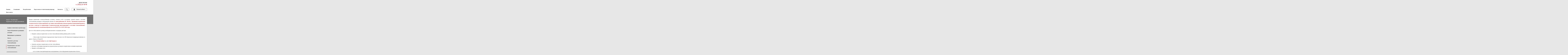

--- FILE ---
content_type: text/html; charset=UTF-8
request_url: https://ktes-kurgan.ru/consumers/heating-systems/
body_size: 10590
content:
<!DOCTYPE html>
<html xml:lang="ru" lang="ru" class="">

<head>
    <title>Подключение к системе теплоснабжения</title>
    <meta name="viewport" content="width=device-width, initial-scale=1.0">
    <meta property="og:url" content="ktes-kurgan.ru" />
    <meta property="og:type" content="website" />
    <meta property="og:title" content="" />
    <meta property="og:description" content="" />
    <meta http-equiv="Content-Type" content="text/html; charset=UTF-8" />
<link href="/bitrix/js/main/core/css/core.min.css?15971500232854" type="text/css" rel="stylesheet" />



<link href="/bitrix/cache/css/s2/KGK/template_aa7cda1d210e09e351db59441bcf0da3/template_aa7cda1d210e09e351db59441bcf0da3_v1.css?175187528291788" type="text/css"  data-template-style="true" rel="stylesheet" />
<script type="text/javascript">if(!window.BX)window.BX={};if(!window.BX.message)window.BX.message=function(mess){if(typeof mess==='object'){for(let i in mess) {BX.message[i]=mess[i];} return true;}};</script>
<script type="text/javascript">(window.BX||top.BX).message({'JS_CORE_LOADING':'Загрузка...','JS_CORE_NO_DATA':'- Нет данных -','JS_CORE_WINDOW_CLOSE':'Закрыть','JS_CORE_WINDOW_EXPAND':'Развернуть','JS_CORE_WINDOW_NARROW':'Свернуть в окно','JS_CORE_WINDOW_SAVE':'Сохранить','JS_CORE_WINDOW_CANCEL':'Отменить','JS_CORE_WINDOW_CONTINUE':'Продолжить','JS_CORE_H':'ч','JS_CORE_M':'м','JS_CORE_S':'с','JSADM_AI_HIDE_EXTRA':'Скрыть лишние','JSADM_AI_ALL_NOTIF':'Показать все','JSADM_AUTH_REQ':'Требуется авторизация!','JS_CORE_WINDOW_AUTH':'Войти','JS_CORE_IMAGE_FULL':'Полный размер'});</script>

<script type="text/javascript" src="/bitrix/js/main/core/core.min.js?1601441511252095"></script>

<script>BX.setJSList(['/bitrix/js/main/core/core_ajax.js','/bitrix/js/main/core/core_promise.js','/bitrix/js/main/polyfill/promise/js/promise.js','/bitrix/js/main/loadext/loadext.js','/bitrix/js/main/loadext/extension.js','/bitrix/js/main/polyfill/promise/js/promise.js','/bitrix/js/main/polyfill/find/js/find.js','/bitrix/js/main/polyfill/includes/js/includes.js','/bitrix/js/main/polyfill/matches/js/matches.js','/bitrix/js/ui/polyfill/closest/js/closest.js','/bitrix/js/main/polyfill/fill/main.polyfill.fill.js','/bitrix/js/main/polyfill/find/js/find.js','/bitrix/js/main/polyfill/matches/js/matches.js','/bitrix/js/main/polyfill/core/dist/polyfill.bundle.js','/bitrix/js/main/core/core.js','/bitrix/js/main/polyfill/intersectionobserver/js/intersectionobserver.js','/bitrix/js/main/lazyload/dist/lazyload.bundle.js','/bitrix/js/main/polyfill/core/dist/polyfill.bundle.js','/bitrix/js/main/parambag/dist/parambag.bundle.js']);
BX.setCSSList(['/bitrix/js/main/core/css/core.css','/bitrix/js/main/lazyload/dist/lazyload.bundle.css','/bitrix/js/main/parambag/dist/parambag.bundle.css']);</script>
<script type="text/javascript">(window.BX||top.BX).message({'LANGUAGE_ID':'ru','FORMAT_DATE':'DD.MM.YYYY','FORMAT_DATETIME':'DD.MM.YYYY HH:MI:SS','COOKIE_PREFIX':'BITRIX_SM','SERVER_TZ_OFFSET':'18000','SITE_ID':'s2','SITE_DIR':'/','USER_ID':'','SERVER_TIME':'1768846139','USER_TZ_OFFSET':'0','USER_TZ_AUTO':'Y','bitrix_sessid':'97a3bfa3f964fd559a0209ec2f71a687'});</script>


<script type="text/javascript"  src="/bitrix/cache/js/s2/KGK/kernel_main/kernel_main_v1.js?1751942998151609"></script>
<script type="text/javascript"  src="/bitrix/cache/js/s2/KGK/kernel_main_polyfill_customevent/kernel_main_polyfill_customevent_v1.js?17518752821051"></script>
<script type="text/javascript" src="/bitrix/js/ui/dexie/dist/dexie.bitrix.bundle.min.js?159715002460291"></script>
<script type="text/javascript" src="/bitrix/js/main/core/core_ls.min.js?15971500237365"></script>
<script type="text/javascript" src="/bitrix/js/main/core/core_frame_cache.min.js?160144151110532"></script>
<script type="text/javascript" src="/bitrix/js/main/jquery/jquery-3.3.1.min.min.js?159715002386873"></script>
<script type="text/javascript" src="/bitrix/js/yandex.metrika/script.js?17518717576603"></script>
<script type="text/javascript">BX.setJSList(['/bitrix/js/main/core/core_fx.js','/bitrix/js/main/session.js','/bitrix/js/main/pageobject/pageobject.js','/bitrix/js/main/core/core_window.js','/bitrix/js/main/utils.js','/bitrix/js/main/date/main.date.js','/bitrix/js/main/core/core_date.js','/bitrix/js/main/polyfill/customevent/main.polyfill.customevent.js','/local/templates/KGK/arteast/js/jquery.fancybox.min.js','/local/templates/KGK/arteast/js/jquery.mask.min.js','/bitrix/components/bitrix/search.title/script.js','/local/templates/KGK/components/bitrix/search.title/fixed/script.js']);</script>
<script type="text/javascript">BX.setCSSList(['/local/templates/KGK/css/fonts/font-awesome/css/font-awesome.min.css','/local/templates/KGK/components/bitrix/menu/bottom_menu_all/style.css','/local/templates/KGK/components/bitrix/subscribe.edit/email-subscribe/style.css','/local/templates/KGK/arteast/css/mainSite.css','/local/templates/KGK/arteast/css/jquery.fancybox.min.css']);</script>
        <script type="text/javascript">
            window.counters = [];
        </script>
        
<script>BX.message([])</script>
<script>window[window.dataLayerName] = window[window.dataLayerName] || [];</script>



<script type="text/javascript"  src="/bitrix/cache/js/s2/KGK/template_3a286aced08a8a4091807442a0006847/template_3a286aced08a8a4091807442a0006847_v1.js?175187528290682"></script>
<script type="text/javascript">var _ba = _ba || []; _ba.push(["aid", "5d5309f432e22f8a3ec257fb9ef9e4ed"]); _ba.push(["host", "ktes-kurgan.ru"]); (function() {var ba = document.createElement("script"); ba.type = "text/javascript"; ba.async = true;ba.src = (document.location.protocol == "https:" ? "https://" : "http://") + "bitrix.info/ba.js";var s = document.getElementsByTagName("script")[0];s.parentNode.insertBefore(ba, s);})();</script>


</head>

<body>
    <div id="panel"></div>
    <div class="background-block ktes"></div>
            <!--- HEADER --->
        <div class="header">
            <div class="wrapper">
                                    <div class="header-top flex sb">
                        <div class="header-logo"><a href="/"><img src=""></a></div>
                                                    <div class="header-phone">
                                <div class="header-phone-title">ДИСПЕТЧЕРСКАЯ</div>
                                <a href="tel:(3522) 25-10-95" class="header-phone-number flex aic">
                                    <div class="header-phone-icon"></div>(3522) 25-10-95                                </a>
                            </div>
                                            </div>
                                <div class="flex sb">
                    <!--- MOBILE BUTTON --->
                    <div class="ntdm-mobile">
                        <input id="ntdm-toggle" type="checkbox" autocomplete="off">
                        <div class="ntdm-container">
                            <div class="flex" style="flex-flow: column;border-top: 1px solid #E7E7E7;margin: 0 20px;">
                                	        		      <a href="/" class="header-menu-item">Главная</a>
        	        		      <a href="/company/" class="header-menu-item">О компании</a>
        	        	        	        	        	        	        	        		      <a href="/consumers" class="header-menu-item">Потребителям</a>
        	        		      <a href="/heating-period/" class="header-menu-item">Подготовка к отопительному периоду</a>
        	        	        	        	        		      <a href="/contacts/" class="header-menu-item">Контакты</a>
        	        		      <a href="/press-center/" class="header-menu-item">Пресс-центр</a>
        	        	        	        	                            </div>
                        </div>
                        <label class="ntdm-button" for="ntdm-toggle"><span></span></label>
                    </div>
                    <!--- MOBILE BUTTON --->
                    <div class="header-menu flex" >
                        	        		      <a href="/" class="header-menu-item">Главная</a>
        	        		      <a href="/company/" class="header-menu-item">О компании</a>
        	        	        	        	        	        	        	        		      <a href="/consumers" class="header-menu-item">Потребителям</a>
        	        		      <a href="/heating-period/" class="header-menu-item">Подготовка к отопительному периоду</a>
        	        	        	        	        		      <a href="/contacts/" class="header-menu-item">Контакты</a>
        	        		      <a href="/press-center/" class="header-menu-item">Пресс-центр</a>
        	        	        	        	                    </div>
                    <div class="flex" style="margin: 11px 0;" >
                        <div class="header-menu-search inline-search-show twosmallfont" title=""></div>
                        <a href="/cabinet/" class="header-menu-profile flex aic">
                            <div class="header-menu-profile-icon"></div><span>Личный кабинет</span>
                        </a>
                    </div>
                </div>
            </div>
        </div>
        <!--- HEADER --->
        <div class="wrapper">
            <div class="flex">
                <div class="content-left">
                    <div class="block-gray-bg">
                        <div class="block-gray-color"></div>
                        <div class="content-left-info">
                            <div class="content-left-title"></div>
<div class="content-left-bread">
<ul class="breadcrumb" id="navigation" itemscope itemtype="http://schema.org/BreadcrumbList"><li itemprop="itemListElement" itemscope itemtype="http://schema.org/ListItem" id="bx_breadcrumb_0"><a href="/" title="Главная" itemprop="item"><span itemprop="name">Главная</span></a><meta itemprop="position" content="1" /></li><li itemprop="itemListElement" itemscope itemtype="http://schema.org/ListItem" id="bx_breadcrumb_1"><a href="/consumers/" title="Потребителям" itemprop="item"><span itemprop="name">Потребителям</span></a><meta itemprop="position" content="2" /></li><li itemprop="itemListElement" itemscope itemtype="http://schema.org/ListItem" id="bx_breadcrumb_2" class="active"><link href="/consumers/heating-systems/" itemprop="item" /><span><span itemprop="name">Подключение к системам теплоснабжения</span></span><meta itemprop="position" content="3" /></li></ul></div>                                                    </div>
                    </div>
                    <div class="content-left-menu">
                              <div class="content-left-menu-item clmi-current">
          <div class="content-left-menu-item-title cl-mi-current">Показать подразделы</div>
          <div class="arrow-mobile"></div>
      </div>
			            				<a href="/consumers/shutdown-schedule-gvs/" class="content-left-menu-item">
					<div class="content-left-menu-item-title ">График отключения горячей воды</div>
				</a>
			            				<a href="/consumers/enery-saving/" class="content-left-menu-item">
					<div class="content-left-menu-item-title ">Энергосбережение в домашних условиях</div>
				</a>
			            				<a href="/consumers/info-about-debtors/" class="content-left-menu-item">
					<div class="content-left-menu-item-title ">Информация о должниках</div>
				</a>
			            				<a href="/consumers/payment/" class="content-left-menu-item">
					<div class="content-left-menu-item-title ">Оплата</div>
				</a>
			            				<a href="/consumers/enter-into-contract/" class="content-left-menu-item">
					<div class="content-left-menu-item-title ">Заключить договор теплоснабжения</div>
				</a>
			            				<a href="/consumers/heating-systems/" class="content-left-menu-item">
					<div class="content-left-menu-item-title cl-mi-current">Подключение к системе теплоснабжения</div>
				</a>
			                    </div>
                    <div class="content-left-subcontent">
                        <div class="trustLine">Линия доверия</div>
                        <div class="emailSubscribe">
                            <div class="emailIcon"></div>
                            <div class="emailText">Подписаться на рассылку</div>
                        </div>
                                                <div class="content-left-doc flex">
                                    <div class="documents-list">
                <div class="cr-docum-item flex" id="bx_3218110189_1301">
        <div class="cr-docum-image"></div>
        <a href="/upload/iblock/ef8/Kartochka-predpriyatiya-OOO-KTES.doc" class="cr-docum-name"  target='_blank'>Карточка предприятия</a>
    </div>
        </div>
	                        </div>
                    </div>
                </div>
                <div class="content-right">
                    <div class="self-page">
                        <div class="content-right-text">
                        <p>
	 Порядок подключения теплопотребляющих установок, тепловых сетей и источников тепловой энергии к системам теплоснабжения регулируется Федеральным законом&nbsp;<a href="http://shts-shadr.ru/consumers/heating-systems/consultant.ru/document/cons_doc_LAW_302057/#dst0" target="_blank"><b>«О теплоснабжении» № 190-ФЗ»,&nbsp;"Правилами подключения (технологического присоединения) к системам теплоснабжения, включая правила недискриминационного доступа к услугам по подключению (технологическому присоединению) к системам теплоснабжения", утвержденными Постановлением Правительства РФ № 787 от 05.07.2018&nbsp;года.</b></a>
</p>
<p>
	 Для того чтобы заключить договор, необходимо выполнить следующие действия:
</p>
<ul type="disc">
	<li>Направить заявку на подключение к системе теплоснабжения любым удобным для Вас способом:</li>
</ul>
<p>
	 &nbsp; &nbsp; &nbsp; &nbsp; &nbsp; &nbsp; &nbsp; &nbsp;–&nbsp;Лично в офисе&nbsp;обособленного подразделения «Энергетические сети» ПАО «Курганская генерирующая компания»&nbsp;по адресу: г. Курган, ул. Перова 8А<br>
	 &nbsp; &nbsp; &nbsp; &nbsp; &nbsp; &nbsp; &nbsp; &nbsp; – Через&nbsp;<a href="http://kgk-kurgan.ru/cabinet/registration/?register=yes&backurl=/?login=yes"><b>Личный кабинет</b></a>&nbsp;на сайте&nbsp;<a href="http://kgk-kurgan.ru/"><b>kgk-kurgan.ru</b></a>
</p>
<ul type="disc">
	<li>Заключить договор о подключении к системе теплоснабжения</li>
	<li>Выполнить необходимые мероприятия, предусмотренные договором о подключении и условиями подключения</li>
	<li>Оформить необходимые акты:</li>
</ul>
<p>
	 &nbsp; &nbsp; &nbsp; &nbsp; &nbsp; &nbsp; &nbsp; &nbsp;–&nbsp;акт о готовности внутриплощадочных и внутридомовых сетей и оборудования подключаемого объекта;<br>
	 &nbsp; &nbsp; &nbsp; &nbsp; &nbsp; &nbsp; &nbsp; &nbsp;–&nbsp;акт о подключении
</p>
<ul type="disc">
	<li>Заключить договор о теплоснабжении в АО «ЭК «Восток» </li>
</ul>
 <div id="comp_2fa03adf4d4264cdadf61d4393c31e41">        <div class="documents-list">
                <div class="cr-docum-item flex" id="bx_651765591_1594">
        <div class="cr-docum-image"></div>
        <a href="" class="cr-docum-name"  target='_blank'>Образец договора</a>
    </div>
                    <div class="cr-docum-item flex" id="bx_651765591_1593">
        <div class="cr-docum-image"></div>
        <a href="/upload/iblock/2cd/Forma-zayavki.docx" class="cr-docum-name"  target='_blank'>Форма заявки</a>
    </div>
                    <div class="cr-docum-item flex" id="bx_651765591_1592">
        <div class="cr-docum-image"></div>
        <a href="/upload/iblock/b46/Reglament-podklyucheniya-k-setyam-KTES.pdf" class="cr-docum-name"  target='_blank'>Регламент подключения к системе теплоснабжения</a>
    </div>
        </div>
	</div> Возможность и сроки технологического присоединения к системе теплоснабжения в городе Кургане определяются в соответствии с мероприятиями, определенными актуализированной схемой теплоснабжения г. Кургана.
<p>
	 В случае невозможности удовлетворить намерения заявителя о подключении к системе теплоснабжения, обособленное подразделение «Энергетические сети» ПАО «Курганская генерирующая компания»&nbsp;действует в соответствии со ст. 14 ФЗ&nbsp;<a href="http://www.consultant.ru/document/cons_doc_LAW_102975/" target="_blank"><b>«О теплоснабжении».</b></a>
</p></div>
</div>
</div>
<div class="mobile-subcontent flex ffc"></div>
</div>
</div>
</div>
<!--- FOOTER --->
<div class="footer">
    <a class="scroll-to-top" style="opacity:1" href="#"></a>
    <div class="wrapper">
        <div class="footer-menu">
            <div class="footer-submenu flex sb">
    <div class="flex fsb" style="width: 734px;">
                    <a href="/purchases/" class="footer-menu-item">Закупки и конкурсы</a>
                <a href="/consumers/heating-systems/" class="footer-menu-item">Подключение к системам теплоснабжения</a>
                <a href="/consumers/enter-into-contract/" class="footer-menu-item">Заключить договор теплоснабжения</a>
                <a href="/disclosure/" class="footer-menu-item">Раскрытие информации</a>
                </div>
    <div class="flex ffc fsb2">
        <a href="/usefull-sites/" class="footer-menu-item fmi-links">Полезные сайты</a>
        <div class="flex">
            <div class="flex">
                <a href="https://www.kurgan-city.ru/" target="_blank"><img src="/local/templates/KGK/arteast/img/logo_shadrinsk.png"></a>
                <div class="shadr-text">Официальный сайт органов местного самоуправления МО — г. Шадринск Курганской области</div>
            </div>
            <a href="https://kurgan.vostok-electra.ru/" target="_blank" class="logo-vostok"><img src="/local/templates/KGK/arteast/img/logo_vostok.png"></a>
            <a href="https://dom.gosuslugi.ru/#!/main" target="_blank" class="logo-gosuslugi"><img src="/local/templates/KGK/arteast/img/logo_gosuslugi.png"></a>
        </div>
    </div>
</div>
            </div>
            <div class="footer-base flex sb aic">
                <div class="footer-name flex aic">© 2020-2024
                ООО "КТЭС"                </div>
                <div class="flex aic">
                                                                                <a href="https://arteast.ru" target="_blank" class="logo-arteast2"></a>
                </div>
            </div>
        </div>
        <a href="https://arteast.ru" target="_blank" class="logo-arteast"></a>
	</div>
<!--- START TRUST LINE --->
<div class="block-order-form" id="trustLine">
    <div class="block-order-block trustL" style="margin-top: 25%;">
        <div class="block-order-top">
            <div class="block-order-title">Линия доверия</div>
            <div class="block-order-close" id="closeTrusLine">x</div>
        </div>
    <div class="block-order-popup">
        <div class="block-order-text">
            <p>
	В Обществе организована «ЛИНИЯ ДОВЕРИЯ», как доступное средство информирования руководства Общества фактах или признаках коррупционных действий.&nbsp;
</p>
<p>
	 Любой желающий может отправить сообщение на электронный адрес <a href="mailto:doverieshts@shts-shadr.ru"><b><u>doveriekgk@kgk-kurgan.ru</u></b></a>
</p>
<p>
	 Безопасность и конфиденциальность гарантируются.
</p>        </div>
    </div>
    </div>
</div>
<!--- END TRUST LINE --->

<!--- START SUBSCRIBE --->
<div class="block-order-form" id="emailSubscribe">
    <div class="block-order-block emailSub" style="margin-top: 25%;">
        <div class="block-order-top">
            <div class="block-order-title">Подписаться на рассылку</div>
            <div class="block-order-close" id="closeEmailSubscribe">x</div>
        </div>
    <div class="block-order-popup">
        <div class="block-order-text">
            <div id="comp_bb0d620d5ef1c87300ad6b24590923d4"><div class="subscribe">
  
<form action="/consumers/heating-systems/" method="post"><input type="hidden" name="bxajaxid" id="bxajaxid_bb0d620d5ef1c87300ad6b24590923d4_8BACKi" value="bb0d620d5ef1c87300ad6b24590923d4" /><input type="hidden" name="AJAX_CALL" value="Y" /><script type="text/javascript">
function _processform_8BACKi(){
	if (BX('bxajaxid_bb0d620d5ef1c87300ad6b24590923d4_8BACKi'))
	{
		var obForm = BX('bxajaxid_bb0d620d5ef1c87300ad6b24590923d4_8BACKi').form;
		BX.bind(obForm, 'submit', function() {BX.ajax.submitComponentForm(this, 'comp_bb0d620d5ef1c87300ad6b24590923d4', true)});
	}
	BX.removeCustomEvent('onAjaxSuccess', _processform_8BACKi);
}
if (BX('bxajaxid_bb0d620d5ef1c87300ad6b24590923d4_8BACKi'))
	_processform_8BACKi();
else
	BX.addCustomEvent('onAjaxSuccess', _processform_8BACKi);
</script>
  <input type="hidden" name="sessid" id="sessid" value="97a3bfa3f964fd559a0209ec2f71a687" />  <input type="hidden" name="PostAction" value="Add" />
  <input type="hidden" name="ID" value="" />
  <input type="hidden" name="RUB_ID[]" value="0" />
  <div class="flex email-sub">
    <div style="width: 100%;">
      <input type="text" name="EMAIL" value="" placeholder="Введите ваш Email, чтобы подписаться" class="subscription-email" style="padding: 12px;border: 1px solid #e7e7e7;width: calc(100% - 25px);">
    </div>
  <input type="submit" name="Save" value="Подписаться" class="email-submit">
  </div>
    <input type="hidden" name="FORMAT" id="MAIL_TYPE_HTML" value="html" checked />
    <div style="display:none">
          <div class="subscription-rubric">
        <input checked type="checkbox" id="RUBRIC_0" name="RUB_ID[]" value="4" /><label for="RUBRIC_0"><b>Подписка на рассылку КТЭС</b><span></span></label>
      </div>
        </div>
    <div class="subscribe_licenses">
  			<div class="licence_block filter label_block">
  								<input type="checkbox" id="licenses_subscribe" checked="" name="licenses_subscribe" value="Y">
  				<label for="licenses_subscribe" style="position: relative;">
  					&nbsp;&nbsp;Я согласен на обработку персональных данных</label>
  			</div>
  		</div>
      <style>
        .subscribe_licenses{margin-top:10px}
      </style>
</form>
</div>
</div>        </div>
    </div>
    </div>
</div>
<!--- END SUBSCRIBE --->
<!--- FOOTER --->
        

<div class="search-block">
<form action="/search/" class="search-block-form">
    <div class="flex sb" style="flex-flow:row">
        <div class="search-search-block">
            <input type="text" name="q" value="" placeholder="Найти" size="40" maxlength="110" autocomplete="off" class="search-query">
            <button type="submit" name="s" value="Найти" class="search-button">Найти</button>
        </div>
        <div class="search-close">
            <span class="search-close-icon"></span>
        </div>
    </div>
</form>
</div>
        <script src="/local/templates/KGK/arteast/js/arteast.js"></script>
<script src='https://pos.gosuslugi.ru/bin/script.min.js'></script> 
<style>
#js-show-iframe-wrapper{position:relative;display:flex;align-items:center;justify-content:center;width:100%;min-width:293px;max-width:100%;background:linear-gradient(138.4deg,#38bafe 26.49%,#2d73bc 79.45%);color:#fff;cursor:pointer}#js-show-iframe-wrapper .pos-banner-fluid *{box-sizing:border-box}#js-show-iframe-wrapper .pos-banner-fluid .pos-banner-btn_2{display:block;width:240px;min-height:56px;font-size:18px;line-height:24px;cursor:pointer;background:#0d4cd3;color:#fff;border:none;border-radius:8px;outline:0}#js-show-iframe-wrapper .pos-banner-fluid .pos-banner-btn_2:hover{background:#1d5deb}#js-show-iframe-wrapper .pos-banner-fluid .pos-banner-btn_2:focus{background:#2a63ad}#js-show-iframe-wrapper .pos-banner-fluid .pos-banner-btn_2:active{background:#2a63ad}@-webkit-keyframes fadeInFromNone{0%{display:none;opacity:0}1%{display:block;opacity:0}100%{display:block;opacity:1}}@keyframes fadeInFromNone{0%{display:none;opacity:0}1%{display:block;opacity:0}100%{display:block;opacity:1}}@font-face{font-family:LatoWebLight;src:url(https://pos.gosuslugi.ru/bin/fonts/Lato/fonts/Lato-Light.woff2) format("woff2"),url(https://pos.gosuslugi.ru/bin/fonts/Lato/fonts/Lato-Light.woff) format("woff"),url(https://pos.gosuslugi.ru/bin/fonts/Lato/fonts/Lato-Light.ttf) format("truetype");font-style:normal;font-weight:400}@font-face{font-family:LatoWeb;src:url(https://pos.gosuslugi.ru/bin/fonts/Lato/fonts/Lato-Regular.woff2) format("woff2"),url(https://pos.gosuslugi.ru/bin/fonts/Lato/fonts/Lato-Regular.woff) format("woff"),url(https://pos.gosuslugi.ru/bin/fonts/Lato/fonts/Lato-Regular.ttf) format("truetype");font-style:normal;font-weight:400}@font-face{font-family:LatoWebBold;src:url(https://pos.gosuslugi.ru/bin/fonts/Lato/fonts/Lato-Bold.woff2) format("woff2"),url(https://pos.gosuslugi.ru/bin/fonts/Lato/fonts/Lato-Bold.woff) format("woff"),url(https://pos.gosuslugi.ru/bin/fonts/Lato/fonts/Lato-Bold.ttf) format("truetype");font-style:normal;font-weight:400}@font-face{font-family:RobotoWebLight;src:url(https://pos.gosuslugi.ru/bin/fonts/Roboto/Roboto-Light.woff2) format("woff2"),url(https://pos.gosuslugi.ru/bin/fonts/Roboto/Roboto-Light.woff) format("woff"),url(https://pos.gosuslugi.ru/bin/fonts/Roboto/Roboto-Light.ttf) format("truetype");font-style:normal;font-weight:400}@font-face{font-family:RobotoWebRegular;src:url(https://pos.gosuslugi.ru/bin/fonts/Roboto/Roboto-Regular.woff2) format("woff2"),url(https://pos.gosuslugi.ru/bin/fonts/Roboto/Roboto-Regular.woff) format("woff"),url(https://pos.gosuslugi.ru/bin/fonts/Roboto/Roboto-Regular.ttf) format("truetype");font-style:normal;font-weight:400}@font-face{font-family:RobotoWebBold;src:url(https://pos.gosuslugi.ru/bin/fonts/Roboto/Roboto-Bold.woff2) format("woff2"),url(https://pos.gosuslugi.ru/bin/fonts/Roboto/Roboto-Bold.woff) format("woff"),url(https://pos.gosuslugi.ru/bin/fonts/Roboto/Roboto-Bold.ttf) format("truetype");font-style:normal;font-weight:400}@font-face{font-family:ScadaWebRegular;src:url(https://pos.gosuslugi.ru/bin/fonts/Scada/Scada-Regular.woff2) format("woff2"),url(https://pos.gosuslugi.ru/bin/fonts/Scada/Scada-Regular.woff) format("woff"),url(https://pos.gosuslugi.ru/bin/fonts/Scada/Scada-Regular.ttf) format("truetype");font-style:normal;font-weight:400}@font-face{font-family:ScadaWebBold;src:url(https://pos.gosuslugi.ru/bin/fonts/Scada/Scada-Bold.woff2) format("woff2"),url(https://pos.gosuslugi.ru/bin/fonts/Scada/Scada-Bold.woff) format("woff"),url(https://pos.gosuslugi.ru/bin/fonts/Scada/Scada-Bold.ttf) format("truetype");font-style:normal;font-weight:400}@font-face{font-family:Geometria;src:url(https://pos.gosuslugi.ru/bin/fonts/Geometria/Geometria.eot);src:url(https://pos.gosuslugi.ru/bin/fonts/Geometria/Geometria.eot?#iefix) format("embedded-opentype"),url(https://pos.gosuslugi.ru/bin/fonts/Geometria/Geometria.woff) format("woff"),url(https://pos.gosuslugi.ru/bin/fonts/Geometria/Geometria.ttf) format("truetype");font-weight:400;font-style:normal}@font-face{font-family:Geometria-ExtraBold;src:url(https://pos.gosuslugi.ru/bin/fonts/Geometria/Geometria-ExtraBold.eot);src:url(https://pos.gosuslugi.ru/bin/fonts/Geometria/Geometria-ExtraBold.eot?#iefix) format("embedded-opentype"),url(https://pos.gosuslugi.ru/bin/fonts/Geometria/Geometria-ExtraBold.woff) format("woff"),url(https://pos.gosuslugi.ru/bin/fonts/Geometria/Geometria-ExtraBold.ttf) format("truetype");font-weight:900;font-style:normal}
</style>

<style>
#js-show-iframe-wrapper{background:var(--pos-banner-fluid-38__background)}#js-show-iframe-wrapper .pos-banner-fluid .pos-banner-btn_2{width:100%;min-height:52px;background:#fff;color:#0b1f33;font-size:16px;font-family:LatoWeb,sans-serif;font-weight:400;padding:0;line-height:1.2}#js-show-iframe-wrapper .pos-banner-fluid .pos-banner-btn_2:active,#js-show-iframe-wrapper .pos-banner-fluid .pos-banner-btn_2:focus,#js-show-iframe-wrapper .pos-banner-fluid .pos-banner-btn_2:hover{background:#e4ecfd}#js-show-iframe-wrapper .bf-38{position:relative;display:grid;grid-template-columns:var(--pos-banner-fluid-38__grid-template-columns);grid-template-rows:var(--pos-banner-fluid-38__grid-template-rows);width:100%;max-width:var(--pos-banner-fluid-38__max-width);box-sizing:border-box;grid-auto-flow:row dense}#js-show-iframe-wrapper .bf-38__decor{background:var(--pos-banner-fluid-38__bg-url) var(--pos-banner-fluid-38__bg-url-position) no-repeat;background-size:cover;background-color:#f8efec;position:relative}#js-show-iframe-wrapper .bf-38__content{display:flex;flex-direction:column;padding:var(--pos-banner-fluid-38__content-padding);grid-row:var(--pos-banner-fluid-38__content-grid-row);justify-content:center}#js-show-iframe-wrapper .bf-38__description{display:flex;flex-direction:column;margin:var(--pos-banner-fluid-38__description-margin)}#js-show-iframe-wrapper .bf-38__text{margin:var(--pos-banner-fluid-38__text-margin);font-size:var(--pos-banner-fluid-38__text-font-size);line-height:1.4;font-family:LatoWeb,sans-serif;font-weight:700;color:#fff}#js-show-iframe-wrapper .bf-38__text_small{font-size:var(--pos-banner-fluid-38__text-small-font-size);font-weight:400;margin:0}#js-show-iframe-wrapper .bf-38__bottom-wrap{display:flex;flex-direction:row;align-items:center}#js-show-iframe-wrapper .bf-38__logo-wrap{position:absolute;top:var(--pos-banner-fluid-38__logo-wrap-top);left:0;padding:var(--pos-banner-fluid-38__logo-wrap-padding);background:#fff;border-radius:0 0 8px 0}#js-show-iframe-wrapper .bf-38__logo{width:var(--pos-banner-fluid-38__logo-width);margin-left:1px}#js-show-iframe-wrapper .bf-38__slogan{font-family:LatoWeb,sans-serif;font-weight:700;font-size:var(--pos-banner-fluid-38__slogan-font-size);line-height:1.2;color:#005ca9}#js-show-iframe-wrapper .bf-38__btn-wrap{width:100%;max-width:var(--pos-banner-fluid-38__button-wrap-max-width)}
</style >
<div id='js-show-iframe-wrapper'>
  <div class='pos-banner-fluid bf-38'>

    <div class='bf-38__decor'>
      <div class='bf-38__logo-wrap'>
        <img
          class='bf-38__logo'
          src='https://pos.gosuslugi.ru/bin/banner-fluid/gosuslugi-logo-blue.svg'
          alt='Госуслуги'
        />
        <div class='bf-38__slogan'>Решаем вместе</div >
      </div >
    </div >
    <div class='bf-38__content'>
      <div class='bf-38__description'>
          <span class='bf-38__text'>
            Не убран снег, яма на дороге, не горит фонарь?
          </span >
        <span class='bf-38__text bf-38__text_small'>
            Столкнулись с проблемой&nbsp;— сообщите о ней!
          </span >
      </div >

      <div class='bf-38__bottom-wrap'>
        <div class='bf-38__btn-wrap'>
          <!-- pos-banner-btn_2 не удалять; другие классы не добавлять -->
          <button
            class='pos-banner-btn_2'
            type='button'
          >Написать о проблеме
          </button >
        </div >
      </div>
    </div >

  </div >
</div >
<script>

(function(){
  "use strict";function ownKeys(e,t){var n=Object.keys(e);if(Object.getOwnPropertySymbols){var o=Object.getOwnPropertySymbols(e);if(t)o=o.filter(function(t){return Object.getOwnPropertyDescriptor(e,t).enumerable});n.push.apply(n,o)}return n}function _objectSpread(e){for(var t=1;t<arguments.length;t++){var n=null!=arguments[t]?arguments[t]:{};if(t%2)ownKeys(Object(n),true).forEach(function(t){_defineProperty(e,t,n[t])});else if(Object.getOwnPropertyDescriptors)Object.defineProperties(e,Object.getOwnPropertyDescriptors(n));else ownKeys(Object(n)).forEach(function(t){Object.defineProperty(e,t,Object.getOwnPropertyDescriptor(n,t))})}return e}function _defineProperty(e,t,n){if(t in e)Object.defineProperty(e,t,{value:n,enumerable:true,configurable:true,writable:true});else e[t]=n;return e}var POS_PREFIX_38="--pos-banner-fluid-38__",posOptionsInitialBanner38={background:"#fc6554","grid-template-columns":"100%","grid-template-rows":"264px auto","max-width":"100%","text-font-size":"20px","text-small-font-size":"14px","text-margin":"0 0 12px 0","description-margin":"0 0 24px 0","button-wrap-max-width":"100%","bg-url":"url('https://pos.gosuslugi.ru/bin/banner-fluid/35/banner-fluid-bg-35.svg')","bg-url-position":"right bottom","content-padding":"26px 24px 20px","content-grid-row":"0","logo-wrap-padding":"16px 12px 12px","logo-width":"65px","logo-wrap-top":"0","slogan-font-size":"12px"},setStyles=function(e,t){var n=arguments.length>2&&void 0!==arguments[2]?arguments[2]:POS_PREFIX_38;Object.keys(e).forEach(function(o){t.style.setProperty(n+o,e[o])})},removeStyles=function(e,t){var n=arguments.length>2&&void 0!==arguments[2]?arguments[2]:POS_PREFIX_38;Object.keys(e).forEach(function(e){t.style.removeProperty(n+e)})};function changePosBannerOnResize(){var e=document.documentElement,t=_objectSpread({},posOptionsInitialBanner38),n=document.getElementById("js-show-iframe-wrapper"),o=n?n.offsetWidth:document.body.offsetWidth;if(o>340)t["button-wrap-max-width"]="209px";if(o>360)t["bg-url"]="url('https://pos.gosuslugi.ru/bin/banner-fluid/35/banner-fluid-bg-35-2.svg')",t["bg-url-position"]="calc(100% + 135px) bottom";if(o>482)t["text-font-size"]="23px",t["text-small-font-size"]="18px",t["bg-url-position"]="center bottom";if(o>568)t["bg-url"]="url('https://pos.gosuslugi.ru/bin/banner-fluid/35/banner-fluid-bg-35.svg')",t["bg-url-position"]="calc(100% + 35px) bottom",t["text-font-size"]="24px",t["text-small-font-size"]="14px",t["grid-template-columns"]="1fr 292px",t["grid-template-rows"]="100%",t["content-grid-row"]="1",t["content-padding"]="48px 24px";if(o>783)t["grid-template-columns"]="1fr 390px",t["bg-url"]="url('https://pos.gosuslugi.ru/bin/banner-fluid/35/banner-fluid-bg-35-2.svg')",t["bg-url-position"]="calc(100% + 144px) bottom",t["text-small-font-size"]="18px",t["content-padding"]="30px 24px";if(o>820)t["grid-template-columns"]="1fr 420px";if(o>918)t["bg-url-position"]="calc(100% + 100px) bottom";if(o>1098)t["bg-url-position"]="center bottom",t["grid-template-columns"]="1fr 557px",t["text-font-size"]="32px",t["content-padding"]="34px 50px",t["logo-width"]="78px",t["slogan-font-size"]="15px",t["logo-wrap-padding"]="20px 16px 16px";if(o>1422)t["max-width"]="1422px",t["grid-template-columns"]="1fr 720px",t.background="linear-gradient(90deg, #fc6554 50%, #E0ECFE 50%)";setStyles(t,e)}changePosBannerOnResize(),window.addEventListener("resize",changePosBannerOnResize),window.onunload=function(){var e=document.documentElement,t=_objectSpread({},posOptionsInitialBanner38);window.removeEventListener("resize",changePosBannerOnResize),removeStyles(t,e)};
})()
</script>
 <script>Widget("https://pos.gosuslugi.ru/form", 394329)</script>
</body>
</html>


--- FILE ---
content_type: text/css
request_url: https://ktes-kurgan.ru/bitrix/cache/css/s2/KGK/template_aa7cda1d210e09e351db59441bcf0da3/template_aa7cda1d210e09e351db59441bcf0da3_v1.css?175187528291788
body_size: 20717
content:


/* Start:/local/templates/KGK/css/fonts/font-awesome/css/font-awesome.min.css?159307859531000*/
/*!
 *  Font Awesome 4.7.0 by @davegandy - http://fontawesome.io - @fontawesome
 *  License - http://fontawesome.io/license (Font: SIL OFL 1.1, CSS: MIT License)
 */@font-face{font-family:'FontAwesome';src:url('/local/templates/KGK/css/fonts/font-awesome/css/../fonts/fontawesome-webfont.eot?v=4.7.0');src:url('/local/templates/KGK/css/fonts/font-awesome/css/../fonts/fontawesome-webfont.eot?#iefix&v=4.7.0') format('embedded-opentype'),url('/local/templates/KGK/css/fonts/font-awesome/css/../fonts/fontawesome-webfont.woff2?v=4.7.0') format('woff2'),url('/local/templates/KGK/css/fonts/font-awesome/css/../fonts/fontawesome-webfont.woff?v=4.7.0') format('woff'),url('/local/templates/KGK/css/fonts/font-awesome/css/../fonts/fontawesome-webfont.ttf?v=4.7.0') format('truetype'),url('/local/templates/KGK/css/fonts/font-awesome/css/../fonts/fontawesome-webfont.svg?v=4.7.0#fontawesomeregular') format('svg');font-weight:normal;font-style:normal}.fa{display:inline-block;font:normal normal normal 14px/1 FontAwesome;font-size:inherit;text-rendering:auto;-webkit-font-smoothing:antialiased;-moz-osx-font-smoothing:grayscale}.fa-lg{font-size:1.33333333em;line-height:.75em;vertical-align:-15%}.fa-2x{font-size:2em}.fa-3x{font-size:3em}.fa-4x{font-size:4em}.fa-5x{font-size:5em}.fa-fw{width:1.28571429em;text-align:center}.fa-ul{padding-left:0;margin-left:2.14285714em;list-style-type:none}.fa-ul>li{position:relative}.fa-li{position:absolute;left:-2.14285714em;width:2.14285714em;top:.14285714em;text-align:center}.fa-li.fa-lg{left:-1.85714286em}.fa-border{padding:.2em .25em .15em;border:solid .08em #eee;border-radius:.1em}.fa-pull-left{float:left}.fa-pull-right{float:right}.fa.fa-pull-left{margin-right:.3em}.fa.fa-pull-right{margin-left:.3em}.pull-right{float:right}.pull-left{float:left}.fa.pull-left{margin-right:.3em}.fa.pull-right{margin-left:.3em}.fa-spin{-webkit-animation:fa-spin 2s infinite linear;animation:fa-spin 2s infinite linear}.fa-pulse{-webkit-animation:fa-spin 1s infinite steps(8);animation:fa-spin 1s infinite steps(8)}@-webkit-keyframes fa-spin{0%{-webkit-transform:rotate(0deg);transform:rotate(0deg)}100%{-webkit-transform:rotate(359deg);transform:rotate(359deg)}}@keyframes fa-spin{0%{-webkit-transform:rotate(0deg);transform:rotate(0deg)}100%{-webkit-transform:rotate(359deg);transform:rotate(359deg)}}.fa-rotate-90{-ms-filter:"progid:DXImageTransform.Microsoft.BasicImage(rotation=1)";-webkit-transform:rotate(90deg);-ms-transform:rotate(90deg);transform:rotate(90deg)}.fa-rotate-180{-ms-filter:"progid:DXImageTransform.Microsoft.BasicImage(rotation=2)";-webkit-transform:rotate(180deg);-ms-transform:rotate(180deg);transform:rotate(180deg)}.fa-rotate-270{-ms-filter:"progid:DXImageTransform.Microsoft.BasicImage(rotation=3)";-webkit-transform:rotate(270deg);-ms-transform:rotate(270deg);transform:rotate(270deg)}.fa-flip-horizontal{-ms-filter:"progid:DXImageTransform.Microsoft.BasicImage(rotation=0, mirror=1)";-webkit-transform:scale(-1, 1);-ms-transform:scale(-1, 1);transform:scale(-1, 1)}.fa-flip-vertical{-ms-filter:"progid:DXImageTransform.Microsoft.BasicImage(rotation=2, mirror=1)";-webkit-transform:scale(1, -1);-ms-transform:scale(1, -1);transform:scale(1, -1)}:root .fa-rotate-90,:root .fa-rotate-180,:root .fa-rotate-270,:root .fa-flip-horizontal,:root .fa-flip-vertical{filter:none}.fa-stack{position:relative;display:inline-block;width:2em;height:2em;line-height:2em;vertical-align:middle}.fa-stack-1x,.fa-stack-2x{position:absolute;left:0;width:100%;text-align:center}.fa-stack-1x{line-height:inherit}.fa-stack-2x{font-size:2em}.fa-inverse{color:#fff}.fa-glass:before{content:"\f000"}.fa-music:before{content:"\f001"}.fa-search:before{content:"\f002"}.fa-envelope-o:before{content:"\f003"}.fa-heart:before{content:"\f004"}.fa-star:before{content:"\f005"}.fa-star-o:before{content:"\f006"}.fa-user:before{content:"\f007"}.fa-film:before{content:"\f008"}.fa-th-large:before{content:"\f009"}.fa-th:before{content:"\f00a"}.fa-th-list:before{content:"\f00b"}.fa-check:before{content:"\f00c"}.fa-remove:before,.fa-close:before,.fa-times:before{content:"\f00d"}.fa-search-plus:before{content:"\f00e"}.fa-search-minus:before{content:"\f010"}.fa-power-off:before{content:"\f011"}.fa-signal:before{content:"\f012"}.fa-gear:before,.fa-cog:before{content:"\f013"}.fa-trash-o:before{content:"\f014"}.fa-home:before{content:"\f015"}.fa-file-o:before{content:"\f016"}.fa-clock-o:before{content:"\f017"}.fa-road:before{content:"\f018"}.fa-download:before{content:"\f019"}.fa-arrow-circle-o-down:before{content:"\f01a"}.fa-arrow-circle-o-up:before{content:"\f01b"}.fa-inbox:before{content:"\f01c"}.fa-play-circle-o:before{content:"\f01d"}.fa-rotate-right:before,.fa-repeat:before{content:"\f01e"}.fa-refresh:before{content:"\f021"}.fa-list-alt:before{content:"\f022"}.fa-lock:before{content:"\f023"}.fa-flag:before{content:"\f024"}.fa-headphones:before{content:"\f025"}.fa-volume-off:before{content:"\f026"}.fa-volume-down:before{content:"\f027"}.fa-volume-up:before{content:"\f028"}.fa-qrcode:before{content:"\f029"}.fa-barcode:before{content:"\f02a"}.fa-tag:before{content:"\f02b"}.fa-tags:before{content:"\f02c"}.fa-book:before{content:"\f02d"}.fa-bookmark:before{content:"\f02e"}.fa-print:before{content:"\f02f"}.fa-camera:before{content:"\f030"}.fa-font:before{content:"\f031"}.fa-bold:before{content:"\f032"}.fa-italic:before{content:"\f033"}.fa-text-height:before{content:"\f034"}.fa-text-width:before{content:"\f035"}.fa-align-left:before{content:"\f036"}.fa-align-center:before{content:"\f037"}.fa-align-right:before{content:"\f038"}.fa-align-justify:before{content:"\f039"}.fa-list:before{content:"\f03a"}.fa-dedent:before,.fa-outdent:before{content:"\f03b"}.fa-indent:before{content:"\f03c"}.fa-video-camera:before{content:"\f03d"}.fa-photo:before,.fa-image:before,.fa-picture-o:before{content:"\f03e"}.fa-pencil:before{content:"\f040"}.fa-map-marker:before{content:"\f041"}.fa-adjust:before{content:"\f042"}.fa-tint:before{content:"\f043"}.fa-edit:before,.fa-pencil-square-o:before{content:"\f044"}.fa-share-square-o:before{content:"\f045"}.fa-check-square-o:before{content:"\f046"}.fa-arrows:before{content:"\f047"}.fa-step-backward:before{content:"\f048"}.fa-fast-backward:before{content:"\f049"}.fa-backward:before{content:"\f04a"}.fa-play:before{content:"\f04b"}.fa-pause:before{content:"\f04c"}.fa-stop:before{content:"\f04d"}.fa-forward:before{content:"\f04e"}.fa-fast-forward:before{content:"\f050"}.fa-step-forward:before{content:"\f051"}.fa-eject:before{content:"\f052"}.fa-chevron-left:before{content:"\f053"}.fa-chevron-right:before{content:"\f054"}.fa-plus-circle:before{content:"\f055"}.fa-minus-circle:before{content:"\f056"}.fa-times-circle:before{content:"\f057"}.fa-check-circle:before{content:"\f058"}.fa-question-circle:before{content:"\f059"}.fa-info-circle:before{content:"\f05a"}.fa-crosshairs:before{content:"\f05b"}.fa-times-circle-o:before{content:"\f05c"}.fa-check-circle-o:before{content:"\f05d"}.fa-ban:before{content:"\f05e"}.fa-arrow-left:before{content:"\f060"}.fa-arrow-right:before{content:"\f061"}.fa-arrow-up:before{content:"\f062"}.fa-arrow-down:before{content:"\f063"}.fa-mail-forward:before,.fa-share:before{content:"\f064"}.fa-expand:before{content:"\f065"}.fa-compress:before{content:"\f066"}.fa-plus:before{content:"\f067"}.fa-minus:before{content:"\f068"}.fa-asterisk:before{content:"\f069"}.fa-exclamation-circle:before{content:"\f06a"}.fa-gift:before{content:"\f06b"}.fa-leaf:before{content:"\f06c"}.fa-fire:before{content:"\f06d"}.fa-eye:before{content:"\f06e"}.fa-eye-slash:before{content:"\f070"}.fa-warning:before,.fa-exclamation-triangle:before{content:"\f071"}.fa-plane:before{content:"\f072"}.fa-calendar:before{content:"\f073"}.fa-random:before{content:"\f074"}.fa-comment:before{content:"\f075"}.fa-magnet:before{content:"\f076"}.fa-chevron-up:before{content:"\f077"}.fa-chevron-down:before{content:"\f078"}.fa-retweet:before{content:"\f079"}.fa-shopping-cart:before{content:"\f07a"}.fa-folder:before{content:"\f07b"}.fa-folder-open:before{content:"\f07c"}.fa-arrows-v:before{content:"\f07d"}.fa-arrows-h:before{content:"\f07e"}.fa-bar-chart-o:before,.fa-bar-chart:before{content:"\f080"}.fa-twitter-square:before{content:"\f081"}.fa-facebook-square:before{content:"\f082"}.fa-camera-retro:before{content:"\f083"}.fa-key:before{content:"\f084"}.fa-gears:before,.fa-cogs:before{content:"\f085"}.fa-comments:before{content:"\f086"}.fa-thumbs-o-up:before{content:"\f087"}.fa-thumbs-o-down:before{content:"\f088"}.fa-star-half:before{content:"\f089"}.fa-heart-o:before{content:"\f08a"}.fa-sign-out:before{content:"\f08b"}.fa-linkedin-square:before{content:"\f08c"}.fa-thumb-tack:before{content:"\f08d"}.fa-external-link:before{content:"\f08e"}.fa-sign-in:before{content:"\f090"}.fa-trophy:before{content:"\f091"}.fa-github-square:before{content:"\f092"}.fa-upload:before{content:"\f093"}.fa-lemon-o:before{content:"\f094"}.fa-phone:before{content:"\f095"}.fa-square-o:before{content:"\f096"}.fa-bookmark-o:before{content:"\f097"}.fa-phone-square:before{content:"\f098"}.fa-twitter:before{content:"\f099"}.fa-facebook-f:before,.fa-facebook:before{content:"\f09a"}.fa-github:before{content:"\f09b"}.fa-unlock:before{content:"\f09c"}.fa-credit-card:before{content:"\f09d"}.fa-feed:before,.fa-rss:before{content:"\f09e"}.fa-hdd-o:before{content:"\f0a0"}.fa-bullhorn:before{content:"\f0a1"}.fa-bell:before{content:"\f0f3"}.fa-certificate:before{content:"\f0a3"}.fa-hand-o-right:before{content:"\f0a4"}.fa-hand-o-left:before{content:"\f0a5"}.fa-hand-o-up:before{content:"\f0a6"}.fa-hand-o-down:before{content:"\f0a7"}.fa-arrow-circle-left:before{content:"\f0a8"}.fa-arrow-circle-right:before{content:"\f0a9"}.fa-arrow-circle-up:before{content:"\f0aa"}.fa-arrow-circle-down:before{content:"\f0ab"}.fa-globe:before{content:"\f0ac"}.fa-wrench:before{content:"\f0ad"}.fa-tasks:before{content:"\f0ae"}.fa-filter:before{content:"\f0b0"}.fa-briefcase:before{content:"\f0b1"}.fa-arrows-alt:before{content:"\f0b2"}.fa-group:before,.fa-users:before{content:"\f0c0"}.fa-chain:before,.fa-link:before{content:"\f0c1"}.fa-cloud:before{content:"\f0c2"}.fa-flask:before{content:"\f0c3"}.fa-cut:before,.fa-scissors:before{content:"\f0c4"}.fa-copy:before,.fa-files-o:before{content:"\f0c5"}.fa-paperclip:before{content:"\f0c6"}.fa-save:before,.fa-floppy-o:before{content:"\f0c7"}.fa-square:before{content:"\f0c8"}.fa-navicon:before,.fa-reorder:before,.fa-bars:before{content:"\f0c9"}.fa-list-ul:before{content:"\f0ca"}.fa-list-ol:before{content:"\f0cb"}.fa-strikethrough:before{content:"\f0cc"}.fa-underline:before{content:"\f0cd"}.fa-table:before{content:"\f0ce"}.fa-magic:before{content:"\f0d0"}.fa-truck:before{content:"\f0d1"}.fa-pinterest:before{content:"\f0d2"}.fa-pinterest-square:before{content:"\f0d3"}.fa-google-plus-square:before{content:"\f0d4"}.fa-google-plus:before{content:"\f0d5"}.fa-money:before{content:"\f0d6"}.fa-caret-down:before{content:"\f0d7"}.fa-caret-up:before{content:"\f0d8"}.fa-caret-left:before{content:"\f0d9"}.fa-caret-right:before{content:"\f0da"}.fa-columns:before{content:"\f0db"}.fa-unsorted:before,.fa-sort:before{content:"\f0dc"}.fa-sort-down:before,.fa-sort-desc:before{content:"\f0dd"}.fa-sort-up:before,.fa-sort-asc:before{content:"\f0de"}.fa-envelope:before{content:"\f0e0"}.fa-linkedin:before{content:"\f0e1"}.fa-rotate-left:before,.fa-undo:before{content:"\f0e2"}.fa-legal:before,.fa-gavel:before{content:"\f0e3"}.fa-dashboard:before,.fa-tachometer:before{content:"\f0e4"}.fa-comment-o:before{content:"\f0e5"}.fa-comments-o:before{content:"\f0e6"}.fa-flash:before,.fa-bolt:before{content:"\f0e7"}.fa-sitemap:before{content:"\f0e8"}.fa-umbrella:before{content:"\f0e9"}.fa-paste:before,.fa-clipboard:before{content:"\f0ea"}.fa-lightbulb-o:before{content:"\f0eb"}.fa-exchange:before{content:"\f0ec"}.fa-cloud-download:before{content:"\f0ed"}.fa-cloud-upload:before{content:"\f0ee"}.fa-user-md:before{content:"\f0f0"}.fa-stethoscope:before{content:"\f0f1"}.fa-suitcase:before{content:"\f0f2"}.fa-bell-o:before{content:"\f0a2"}.fa-coffee:before{content:"\f0f4"}.fa-cutlery:before{content:"\f0f5"}.fa-file-text-o:before{content:"\f0f6"}.fa-building-o:before{content:"\f0f7"}.fa-hospital-o:before{content:"\f0f8"}.fa-ambulance:before{content:"\f0f9"}.fa-medkit:before{content:"\f0fa"}.fa-fighter-jet:before{content:"\f0fb"}.fa-beer:before{content:"\f0fc"}.fa-h-square:before{content:"\f0fd"}.fa-plus-square:before{content:"\f0fe"}.fa-angle-double-left:before{content:"\f100"}.fa-angle-double-right:before{content:"\f101"}.fa-angle-double-up:before{content:"\f102"}.fa-angle-double-down:before{content:"\f103"}.fa-angle-left:before{content:"\f104"}.fa-angle-right:before{content:"\f105"}.fa-angle-up:before{content:"\f106"}.fa-angle-down:before{content:"\f107"}.fa-desktop:before{content:"\f108"}.fa-laptop:before{content:"\f109"}.fa-tablet:before{content:"\f10a"}.fa-mobile-phone:before,.fa-mobile:before{content:"\f10b"}.fa-circle-o:before{content:"\f10c"}.fa-quote-left:before{content:"\f10d"}.fa-quote-right:before{content:"\f10e"}.fa-spinner:before{content:"\f110"}.fa-circle:before{content:"\f111"}.fa-mail-reply:before,.fa-reply:before{content:"\f112"}.fa-github-alt:before{content:"\f113"}.fa-folder-o:before{content:"\f114"}.fa-folder-open-o:before{content:"\f115"}.fa-smile-o:before{content:"\f118"}.fa-frown-o:before{content:"\f119"}.fa-meh-o:before{content:"\f11a"}.fa-gamepad:before{content:"\f11b"}.fa-keyboard-o:before{content:"\f11c"}.fa-flag-o:before{content:"\f11d"}.fa-flag-checkered:before{content:"\f11e"}.fa-terminal:before{content:"\f120"}.fa-code:before{content:"\f121"}.fa-mail-reply-all:before,.fa-reply-all:before{content:"\f122"}.fa-star-half-empty:before,.fa-star-half-full:before,.fa-star-half-o:before{content:"\f123"}.fa-location-arrow:before{content:"\f124"}.fa-crop:before{content:"\f125"}.fa-code-fork:before{content:"\f126"}.fa-unlink:before,.fa-chain-broken:before{content:"\f127"}.fa-question:before{content:"\f128"}.fa-info:before{content:"\f129"}.fa-exclamation:before{content:"\f12a"}.fa-superscript:before{content:"\f12b"}.fa-subscript:before{content:"\f12c"}.fa-eraser:before{content:"\f12d"}.fa-puzzle-piece:before{content:"\f12e"}.fa-microphone:before{content:"\f130"}.fa-microphone-slash:before{content:"\f131"}.fa-shield:before{content:"\f132"}.fa-calendar-o:before{content:"\f133"}.fa-fire-extinguisher:before{content:"\f134"}.fa-rocket:before{content:"\f135"}.fa-maxcdn:before{content:"\f136"}.fa-chevron-circle-left:before{content:"\f137"}.fa-chevron-circle-right:before{content:"\f138"}.fa-chevron-circle-up:before{content:"\f139"}.fa-chevron-circle-down:before{content:"\f13a"}.fa-html5:before{content:"\f13b"}.fa-css3:before{content:"\f13c"}.fa-anchor:before{content:"\f13d"}.fa-unlock-alt:before{content:"\f13e"}.fa-bullseye:before{content:"\f140"}.fa-ellipsis-h:before{content:"\f141"}.fa-ellipsis-v:before{content:"\f142"}.fa-rss-square:before{content:"\f143"}.fa-play-circle:before{content:"\f144"}.fa-ticket:before{content:"\f145"}.fa-minus-square:before{content:"\f146"}.fa-minus-square-o:before{content:"\f147"}.fa-level-up:before{content:"\f148"}.fa-level-down:before{content:"\f149"}.fa-check-square:before{content:"\f14a"}.fa-pencil-square:before{content:"\f14b"}.fa-external-link-square:before{content:"\f14c"}.fa-share-square:before{content:"\f14d"}.fa-compass:before{content:"\f14e"}.fa-toggle-down:before,.fa-caret-square-o-down:before{content:"\f150"}.fa-toggle-up:before,.fa-caret-square-o-up:before{content:"\f151"}.fa-toggle-right:before,.fa-caret-square-o-right:before{content:"\f152"}.fa-euro:before,.fa-eur:before{content:"\f153"}.fa-gbp:before{content:"\f154"}.fa-dollar:before,.fa-usd:before{content:"\f155"}.fa-rupee:before,.fa-inr:before{content:"\f156"}.fa-cny:before,.fa-rmb:before,.fa-yen:before,.fa-jpy:before{content:"\f157"}.fa-ruble:before,.fa-rouble:before,.fa-rub:before{content:"\f158"}.fa-won:before,.fa-krw:before{content:"\f159"}.fa-bitcoin:before,.fa-btc:before{content:"\f15a"}.fa-file:before{content:"\f15b"}.fa-file-text:before{content:"\f15c"}.fa-sort-alpha-asc:before{content:"\f15d"}.fa-sort-alpha-desc:before{content:"\f15e"}.fa-sort-amount-asc:before{content:"\f160"}.fa-sort-amount-desc:before{content:"\f161"}.fa-sort-numeric-asc:before{content:"\f162"}.fa-sort-numeric-desc:before{content:"\f163"}.fa-thumbs-up:before{content:"\f164"}.fa-thumbs-down:before{content:"\f165"}.fa-youtube-square:before{content:"\f166"}.fa-youtube:before{content:"\f167"}.fa-xing:before{content:"\f168"}.fa-xing-square:before{content:"\f169"}.fa-youtube-play:before{content:"\f16a"}.fa-dropbox:before{content:"\f16b"}.fa-stack-overflow:before{content:"\f16c"}.fa-instagram:before{content:"\f16d"}.fa-flickr:before{content:"\f16e"}.fa-adn:before{content:"\f170"}.fa-bitbucket:before{content:"\f171"}.fa-bitbucket-square:before{content:"\f172"}.fa-tumblr:before{content:"\f173"}.fa-tumblr-square:before{content:"\f174"}.fa-long-arrow-down:before{content:"\f175"}.fa-long-arrow-up:before{content:"\f176"}.fa-long-arrow-left:before{content:"\f177"}.fa-long-arrow-right:before{content:"\f178"}.fa-apple:before{content:"\f179"}.fa-windows:before{content:"\f17a"}.fa-android:before{content:"\f17b"}.fa-linux:before{content:"\f17c"}.fa-dribbble:before{content:"\f17d"}.fa-skype:before{content:"\f17e"}.fa-foursquare:before{content:"\f180"}.fa-trello:before{content:"\f181"}.fa-female:before{content:"\f182"}.fa-male:before{content:"\f183"}.fa-gittip:before,.fa-gratipay:before{content:"\f184"}.fa-sun-o:before{content:"\f185"}.fa-moon-o:before{content:"\f186"}.fa-archive:before{content:"\f187"}.fa-bug:before{content:"\f188"}.fa-vk:before{content:"\f189"}.fa-weibo:before{content:"\f18a"}.fa-renren:before{content:"\f18b"}.fa-pagelines:before{content:"\f18c"}.fa-stack-exchange:before{content:"\f18d"}.fa-arrow-circle-o-right:before{content:"\f18e"}.fa-arrow-circle-o-left:before{content:"\f190"}.fa-toggle-left:before,.fa-caret-square-o-left:before{content:"\f191"}.fa-dot-circle-o:before{content:"\f192"}.fa-wheelchair:before{content:"\f193"}.fa-vimeo-square:before{content:"\f194"}.fa-turkish-lira:before,.fa-try:before{content:"\f195"}.fa-plus-square-o:before{content:"\f196"}.fa-space-shuttle:before{content:"\f197"}.fa-slack:before{content:"\f198"}.fa-envelope-square:before{content:"\f199"}.fa-wordpress:before{content:"\f19a"}.fa-openid:before{content:"\f19b"}.fa-institution:before,.fa-bank:before,.fa-university:before{content:"\f19c"}.fa-mortar-board:before,.fa-graduation-cap:before{content:"\f19d"}.fa-yahoo:before{content:"\f19e"}.fa-google:before{content:"\f1a0"}.fa-reddit:before{content:"\f1a1"}.fa-reddit-square:before{content:"\f1a2"}.fa-stumbleupon-circle:before{content:"\f1a3"}.fa-stumbleupon:before{content:"\f1a4"}.fa-delicious:before{content:"\f1a5"}.fa-digg:before{content:"\f1a6"}.fa-pied-piper-pp:before{content:"\f1a7"}.fa-pied-piper-alt:before{content:"\f1a8"}.fa-drupal:before{content:"\f1a9"}.fa-joomla:before{content:"\f1aa"}.fa-language:before{content:"\f1ab"}.fa-fax:before{content:"\f1ac"}.fa-building:before{content:"\f1ad"}.fa-child:before{content:"\f1ae"}.fa-paw:before{content:"\f1b0"}.fa-spoon:before{content:"\f1b1"}.fa-cube:before{content:"\f1b2"}.fa-cubes:before{content:"\f1b3"}.fa-behance:before{content:"\f1b4"}.fa-behance-square:before{content:"\f1b5"}.fa-steam:before{content:"\f1b6"}.fa-steam-square:before{content:"\f1b7"}.fa-recycle:before{content:"\f1b8"}.fa-automobile:before,.fa-car:before{content:"\f1b9"}.fa-cab:before,.fa-taxi:before{content:"\f1ba"}.fa-tree:before{content:"\f1bb"}.fa-spotify:before{content:"\f1bc"}.fa-deviantart:before{content:"\f1bd"}.fa-soundcloud:before{content:"\f1be"}.fa-database:before{content:"\f1c0"}.fa-file-pdf-o:before{content:"\f1c1"}.fa-file-word-o:before{content:"\f1c2"}.fa-file-excel-o:before{content:"\f1c3"}.fa-file-powerpoint-o:before{content:"\f1c4"}.fa-file-photo-o:before,.fa-file-picture-o:before,.fa-file-image-o:before{content:"\f1c5"}.fa-file-zip-o:before,.fa-file-archive-o:before{content:"\f1c6"}.fa-file-sound-o:before,.fa-file-audio-o:before{content:"\f1c7"}.fa-file-movie-o:before,.fa-file-video-o:before{content:"\f1c8"}.fa-file-code-o:before{content:"\f1c9"}.fa-vine:before{content:"\f1ca"}.fa-codepen:before{content:"\f1cb"}.fa-jsfiddle:before{content:"\f1cc"}.fa-life-bouy:before,.fa-life-buoy:before,.fa-life-saver:before,.fa-support:before,.fa-life-ring:before{content:"\f1cd"}.fa-circle-o-notch:before{content:"\f1ce"}.fa-ra:before,.fa-resistance:before,.fa-rebel:before{content:"\f1d0"}.fa-ge:before,.fa-empire:before{content:"\f1d1"}.fa-git-square:before{content:"\f1d2"}.fa-git:before{content:"\f1d3"}.fa-y-combinator-square:before,.fa-yc-square:before,.fa-hacker-news:before{content:"\f1d4"}.fa-tencent-weibo:before{content:"\f1d5"}.fa-qq:before{content:"\f1d6"}.fa-wechat:before,.fa-weixin:before{content:"\f1d7"}.fa-send:before,.fa-paper-plane:before{content:"\f1d8"}.fa-send-o:before,.fa-paper-plane-o:before{content:"\f1d9"}.fa-history:before{content:"\f1da"}.fa-circle-thin:before{content:"\f1db"}.fa-header:before{content:"\f1dc"}.fa-paragraph:before{content:"\f1dd"}.fa-sliders:before{content:"\f1de"}.fa-share-alt:before{content:"\f1e0"}.fa-share-alt-square:before{content:"\f1e1"}.fa-bomb:before{content:"\f1e2"}.fa-soccer-ball-o:before,.fa-futbol-o:before{content:"\f1e3"}.fa-tty:before{content:"\f1e4"}.fa-binoculars:before{content:"\f1e5"}.fa-plug:before{content:"\f1e6"}.fa-slideshare:before{content:"\f1e7"}.fa-twitch:before{content:"\f1e8"}.fa-yelp:before{content:"\f1e9"}.fa-newspaper-o:before{content:"\f1ea"}.fa-wifi:before{content:"\f1eb"}.fa-calculator:before{content:"\f1ec"}.fa-paypal:before{content:"\f1ed"}.fa-google-wallet:before{content:"\f1ee"}.fa-cc-visa:before{content:"\f1f0"}.fa-cc-mastercard:before{content:"\f1f1"}.fa-cc-discover:before{content:"\f1f2"}.fa-cc-amex:before{content:"\f1f3"}.fa-cc-paypal:before{content:"\f1f4"}.fa-cc-stripe:before{content:"\f1f5"}.fa-bell-slash:before{content:"\f1f6"}.fa-bell-slash-o:before{content:"\f1f7"}.fa-trash:before{content:"\f1f8"}.fa-copyright:before{content:"\f1f9"}.fa-at:before{content:"\f1fa"}.fa-eyedropper:before{content:"\f1fb"}.fa-paint-brush:before{content:"\f1fc"}.fa-birthday-cake:before{content:"\f1fd"}.fa-area-chart:before{content:"\f1fe"}.fa-pie-chart:before{content:"\f200"}.fa-line-chart:before{content:"\f201"}.fa-lastfm:before{content:"\f202"}.fa-lastfm-square:before{content:"\f203"}.fa-toggle-off:before{content:"\f204"}.fa-toggle-on:before{content:"\f205"}.fa-bicycle:before{content:"\f206"}.fa-bus:before{content:"\f207"}.fa-ioxhost:before{content:"\f208"}.fa-angellist:before{content:"\f209"}.fa-cc:before{content:"\f20a"}.fa-shekel:before,.fa-sheqel:before,.fa-ils:before{content:"\f20b"}.fa-meanpath:before{content:"\f20c"}.fa-buysellads:before{content:"\f20d"}.fa-connectdevelop:before{content:"\f20e"}.fa-dashcube:before{content:"\f210"}.fa-forumbee:before{content:"\f211"}.fa-leanpub:before{content:"\f212"}.fa-sellsy:before{content:"\f213"}.fa-shirtsinbulk:before{content:"\f214"}.fa-simplybuilt:before{content:"\f215"}.fa-skyatlas:before{content:"\f216"}.fa-cart-plus:before{content:"\f217"}.fa-cart-arrow-down:before{content:"\f218"}.fa-diamond:before{content:"\f219"}.fa-ship:before{content:"\f21a"}.fa-user-secret:before{content:"\f21b"}.fa-motorcycle:before{content:"\f21c"}.fa-street-view:before{content:"\f21d"}.fa-heartbeat:before{content:"\f21e"}.fa-venus:before{content:"\f221"}.fa-mars:before{content:"\f222"}.fa-mercury:before{content:"\f223"}.fa-intersex:before,.fa-transgender:before{content:"\f224"}.fa-transgender-alt:before{content:"\f225"}.fa-venus-double:before{content:"\f226"}.fa-mars-double:before{content:"\f227"}.fa-venus-mars:before{content:"\f228"}.fa-mars-stroke:before{content:"\f229"}.fa-mars-stroke-v:before{content:"\f22a"}.fa-mars-stroke-h:before{content:"\f22b"}.fa-neuter:before{content:"\f22c"}.fa-genderless:before{content:"\f22d"}.fa-facebook-official:before{content:"\f230"}.fa-pinterest-p:before{content:"\f231"}.fa-whatsapp:before{content:"\f232"}.fa-server:before{content:"\f233"}.fa-user-plus:before{content:"\f234"}.fa-user-times:before{content:"\f235"}.fa-hotel:before,.fa-bed:before{content:"\f236"}.fa-viacoin:before{content:"\f237"}.fa-train:before{content:"\f238"}.fa-subway:before{content:"\f239"}.fa-medium:before{content:"\f23a"}.fa-yc:before,.fa-y-combinator:before{content:"\f23b"}.fa-optin-monster:before{content:"\f23c"}.fa-opencart:before{content:"\f23d"}.fa-expeditedssl:before{content:"\f23e"}.fa-battery-4:before,.fa-battery:before,.fa-battery-full:before{content:"\f240"}.fa-battery-3:before,.fa-battery-three-quarters:before{content:"\f241"}.fa-battery-2:before,.fa-battery-half:before{content:"\f242"}.fa-battery-1:before,.fa-battery-quarter:before{content:"\f243"}.fa-battery-0:before,.fa-battery-empty:before{content:"\f244"}.fa-mouse-pointer:before{content:"\f245"}.fa-i-cursor:before{content:"\f246"}.fa-object-group:before{content:"\f247"}.fa-object-ungroup:before{content:"\f248"}.fa-sticky-note:before{content:"\f249"}.fa-sticky-note-o:before{content:"\f24a"}.fa-cc-jcb:before{content:"\f24b"}.fa-cc-diners-club:before{content:"\f24c"}.fa-clone:before{content:"\f24d"}.fa-balance-scale:before{content:"\f24e"}.fa-hourglass-o:before{content:"\f250"}.fa-hourglass-1:before,.fa-hourglass-start:before{content:"\f251"}.fa-hourglass-2:before,.fa-hourglass-half:before{content:"\f252"}.fa-hourglass-3:before,.fa-hourglass-end:before{content:"\f253"}.fa-hourglass:before{content:"\f254"}.fa-hand-grab-o:before,.fa-hand-rock-o:before{content:"\f255"}.fa-hand-stop-o:before,.fa-hand-paper-o:before{content:"\f256"}.fa-hand-scissors-o:before{content:"\f257"}.fa-hand-lizard-o:before{content:"\f258"}.fa-hand-spock-o:before{content:"\f259"}.fa-hand-pointer-o:before{content:"\f25a"}.fa-hand-peace-o:before{content:"\f25b"}.fa-trademark:before{content:"\f25c"}.fa-registered:before{content:"\f25d"}.fa-creative-commons:before{content:"\f25e"}.fa-gg:before{content:"\f260"}.fa-gg-circle:before{content:"\f261"}.fa-tripadvisor:before{content:"\f262"}.fa-odnoklassniki:before{content:"\f263"}.fa-odnoklassniki-square:before{content:"\f264"}.fa-get-pocket:before{content:"\f265"}.fa-wikipedia-w:before{content:"\f266"}.fa-safari:before{content:"\f267"}.fa-chrome:before{content:"\f268"}.fa-firefox:before{content:"\f269"}.fa-opera:before{content:"\f26a"}.fa-internet-explorer:before{content:"\f26b"}.fa-tv:before,.fa-television:before{content:"\f26c"}.fa-contao:before{content:"\f26d"}.fa-500px:before{content:"\f26e"}.fa-amazon:before{content:"\f270"}.fa-calendar-plus-o:before{content:"\f271"}.fa-calendar-minus-o:before{content:"\f272"}.fa-calendar-times-o:before{content:"\f273"}.fa-calendar-check-o:before{content:"\f274"}.fa-industry:before{content:"\f275"}.fa-map-pin:before{content:"\f276"}.fa-map-signs:before{content:"\f277"}.fa-map-o:before{content:"\f278"}.fa-map:before{content:"\f279"}.fa-commenting:before{content:"\f27a"}.fa-commenting-o:before{content:"\f27b"}.fa-houzz:before{content:"\f27c"}.fa-vimeo:before{content:"\f27d"}.fa-black-tie:before{content:"\f27e"}.fa-fonticons:before{content:"\f280"}.fa-reddit-alien:before{content:"\f281"}.fa-edge:before{content:"\f282"}.fa-credit-card-alt:before{content:"\f283"}.fa-codiepie:before{content:"\f284"}.fa-modx:before{content:"\f285"}.fa-fort-awesome:before{content:"\f286"}.fa-usb:before{content:"\f287"}.fa-product-hunt:before{content:"\f288"}.fa-mixcloud:before{content:"\f289"}.fa-scribd:before{content:"\f28a"}.fa-pause-circle:before{content:"\f28b"}.fa-pause-circle-o:before{content:"\f28c"}.fa-stop-circle:before{content:"\f28d"}.fa-stop-circle-o:before{content:"\f28e"}.fa-shopping-bag:before{content:"\f290"}.fa-shopping-basket:before{content:"\f291"}.fa-hashtag:before{content:"\f292"}.fa-bluetooth:before{content:"\f293"}.fa-bluetooth-b:before{content:"\f294"}.fa-percent:before{content:"\f295"}.fa-gitlab:before{content:"\f296"}.fa-wpbeginner:before{content:"\f297"}.fa-wpforms:before{content:"\f298"}.fa-envira:before{content:"\f299"}.fa-universal-access:before{content:"\f29a"}.fa-wheelchair-alt:before{content:"\f29b"}.fa-question-circle-o:before{content:"\f29c"}.fa-blind:before{content:"\f29d"}.fa-audio-description:before{content:"\f29e"}.fa-volume-control-phone:before{content:"\f2a0"}.fa-braille:before{content:"\f2a1"}.fa-assistive-listening-systems:before{content:"\f2a2"}.fa-asl-interpreting:before,.fa-american-sign-language-interpreting:before{content:"\f2a3"}.fa-deafness:before,.fa-hard-of-hearing:before,.fa-deaf:before{content:"\f2a4"}.fa-glide:before{content:"\f2a5"}.fa-glide-g:before{content:"\f2a6"}.fa-signing:before,.fa-sign-language:before{content:"\f2a7"}.fa-low-vision:before{content:"\f2a8"}.fa-viadeo:before{content:"\f2a9"}.fa-viadeo-square:before{content:"\f2aa"}.fa-snapchat:before{content:"\f2ab"}.fa-snapchat-ghost:before{content:"\f2ac"}.fa-snapchat-square:before{content:"\f2ad"}.fa-pied-piper:before{content:"\f2ae"}.fa-first-order:before{content:"\f2b0"}.fa-yoast:before{content:"\f2b1"}.fa-themeisle:before{content:"\f2b2"}.fa-google-plus-circle:before,.fa-google-plus-official:before{content:"\f2b3"}.fa-fa:before,.fa-font-awesome:before{content:"\f2b4"}.fa-handshake-o:before{content:"\f2b5"}.fa-envelope-open:before{content:"\f2b6"}.fa-envelope-open-o:before{content:"\f2b7"}.fa-linode:before{content:"\f2b8"}.fa-address-book:before{content:"\f2b9"}.fa-address-book-o:before{content:"\f2ba"}.fa-vcard:before,.fa-address-card:before{content:"\f2bb"}.fa-vcard-o:before,.fa-address-card-o:before{content:"\f2bc"}.fa-user-circle:before{content:"\f2bd"}.fa-user-circle-o:before{content:"\f2be"}.fa-user-o:before{content:"\f2c0"}.fa-id-badge:before{content:"\f2c1"}.fa-drivers-license:before,.fa-id-card:before{content:"\f2c2"}.fa-drivers-license-o:before,.fa-id-card-o:before{content:"\f2c3"}.fa-quora:before{content:"\f2c4"}.fa-free-code-camp:before{content:"\f2c5"}.fa-telegram:before{content:"\f2c6"}.fa-thermometer-4:before,.fa-thermometer:before,.fa-thermometer-full:before{content:"\f2c7"}.fa-thermometer-3:before,.fa-thermometer-three-quarters:before{content:"\f2c8"}.fa-thermometer-2:before,.fa-thermometer-half:before{content:"\f2c9"}.fa-thermometer-1:before,.fa-thermometer-quarter:before{content:"\f2ca"}.fa-thermometer-0:before,.fa-thermometer-empty:before{content:"\f2cb"}.fa-shower:before{content:"\f2cc"}.fa-bathtub:before,.fa-s15:before,.fa-bath:before{content:"\f2cd"}.fa-podcast:before{content:"\f2ce"}.fa-window-maximize:before{content:"\f2d0"}.fa-window-minimize:before{content:"\f2d1"}.fa-window-restore:before{content:"\f2d2"}.fa-times-rectangle:before,.fa-window-close:before{content:"\f2d3"}.fa-times-rectangle-o:before,.fa-window-close-o:before{content:"\f2d4"}.fa-bandcamp:before{content:"\f2d5"}.fa-grav:before{content:"\f2d6"}.fa-etsy:before{content:"\f2d7"}.fa-imdb:before{content:"\f2d8"}.fa-ravelry:before{content:"\f2d9"}.fa-eercast:before{content:"\f2da"}.fa-microchip:before{content:"\f2db"}.fa-snowflake-o:before{content:"\f2dc"}.fa-superpowers:before{content:"\f2dd"}.fa-wpexplorer:before{content:"\f2de"}.fa-meetup:before{content:"\f2e0"}.sr-only{position:absolute;width:1px;height:1px;padding:0;margin:-1px;overflow:hidden;clip:rect(0, 0, 0, 0);border:0}.sr-only-focusable:active,.sr-only-focusable:focus{position:static;width:auto;height:auto;margin:0;overflow:visible;clip:auto}

/* End */


/* Start:/local/templates/KGK/components/bitrix/menu/bottom_menu_all/style.min.css?1593062506490*/
ul.left-menu{list-style:none;margin:0;padding:0;margin-bottom:8px;position:relative}ul.left-menu li{padding:10px 16px;background:#f5f5f5 url(/local/templates/KGK/components/bitrix/menu/bottom_menu_all/images/left_menu_bg.gif) top repeat-x}ul.left-menu li a{font-size:100%;color:#bc262c;font-weight:bold;text-decoration:none}ul.left-menu li a:visited{color:#bc262c}ul.left-menu li a:hover{color:#bc262c}ul.left-menu li a.selected:link,ul.left-menu li a.selected:visited,ul.left-menu li a.selected:active,ul.left-menu li a.selected:hover{color:#fc8d3d}
/* End */


/* Start:/local/templates/KGK/components/bitrix/subscribe.edit/email-subscribe/style.css?15978339711784*/
/* Subscription */
div.subscription { /*width: 80%;*/ margin: 0 0 2em;}
div.subscription-title-inner { font-weight: bold; padding: 8px 12px 10px 12px; overflow: hidden; zoom: 1;}
/*div.subscription-title .r2, div.subscription-title .r0 { border-left: 1px solid; border-right: 1px solid;}*/
div.subscription-form { padding: 17px 11px 0; border: 1px solid; border-top:none; margin: 0 0 1.5em;}
table.subscription-layout { width: 100%; }
table.subscription-layout td { vertical-align: top; padding: 0 0 20px;}
table.subscription-layout td.field-name { width: 70px; text-align: right; padding-right: 7px;}
table.subscription-layout td.field-form {  }
input.subscription-email { width: 150px;}
input.subscription-textbox { width: 230px;}
div.subscription-format { white-space:nowrap; float: right; margin-right:1em;}
div.subscription-rubric { padding: 0 0 1em; overflow: hidden;}
div.subscription-rubric input { float: left; margin-right: -23px;}
div.subscription-rubric label { margin-left: 23px; display: block; padding-top: 2px;}
div.subscription-rubric span { display:block; margin-top: 0.25em; font-size: 0.85em; }
div.subscription-notes { margin: 1em 0 1.5em;}
div.subscription-utility p { font-size: 0.85em;}
div.subscription-buttons { margin-top: 1em;}

/* Subscription colors*/
div.subscription-title b, div.subscription-title-inner {background-color:#E6E6E6;}
div.subscription-title .r2, div.subscription-title .r0 {border-color:#FAFAFA;}
div.subscription-form { border-color: #E5E5E5;}
div.subscription-rubric span, div.subscription-format span, div.subscription-utility p { color: #787878; }



div.subscribe-edit .red {
	color:red;
}
div.subscribe-edit .green {
	color:green;
}
div.subscribe-edit .errorcolor {
	color:red;
}
div.subscribe-edit .successcolor {
	color:green;
}

/* End */


/* Start:/local/templates/KGK/arteast/css/mainSite.css?161667347943128*/
/*=====GENERAL=====*/
a{text-decoration: none;color:#464646;color:#E31E24;color:#C54446;}
h1,h2,h3,h4,h5{margin-top:0}
.content-right-text a:hover{text-decoration: underline}
*{outline:none;letter-spacing: 0.01em}
html,body{margin:0;padding:0;}
html{scroll-behavior: smooth !important;height: 100%;overflow-x: hidden;width: 100%;margin: 0 auto;left: 0;right: 0;position: sticky;}
body{min-height: 100%;font-family: Myriad Pro;background: linear-gradient(180deg, #FFFFFF 2.72%, rgba(255, 255, 255, 0) 24.51%), #E7E7E7;background:#E7E7E7;font-size: 16px;line-height: 20px;color: #464646;display: flex;flex-direction: column;justify-content: space-between;}
input,textarea{font-family: Myriad Pro;font-size: 17px;}
textarea{resize:vertical;width:calc(100% - 20px);border:1px solid #ccc;padding:5px 10px;overflow-y: scroll!important}
.flex{display:flex;flex-flow: row wrap;}
.ffc{flex-flow: column;}
.sb{justify-content: space-between;}
.aic{align-items: center;}
.wrapper{width: 1110px;margin: 0 auto;flex: 1 0 auto;}
.breadcrumb{line-height:13px;padding:0;margin: 0px 0px 1px;list-style:none;background:none;}
.breadcrumb > li, .breadcrumb .active, .breadcrumb a, .breadcrumb > *{text-decoration:none;color:#9a9a9a;}
.breadcrumb > li{text-shadow:none;padding:0px;}
.breadcrumb > li:before{display:none;}
.breadcrumb > li:not(:last-child):after{font-family:FontAwesome;content:"\f054";font-size:8px;padding:0 8px 0px 10px;vertical-align:middle;color:#fff;display:inline-block;position:static;background:none;width:auto;height:auto;}
.breadcrumb{display: flex;flex-flow: row wrap;}
img{vertical-align:baseline;}
p:first-child {margin-top: 0;}
ol {padding: 0;padding-left: 15px;margin: 0;}
/*------------- CHECKBOX STYLES -------------*/
.QM-checkbox{opacity: 0;position: absolute;display:none}
.QM-checkbox+label {user-select: none;position: relative;display: block;top:-10px;left:14px;cursor:pointer;}
.QM-checkbox+label:before {content: '';position: absolute;left: 0;top: 0;margin: 1px 0;width: 17px;height: 17px;border: 1px solid #b8bfc6;}
.QM-checkbox+label:after {content: '';width: 13px;height: 13px;position: absolute;top: 4px;left: 3px;background: transparent;}
.QM-checkbox:checked+label::before {color: #333;border-color:#333}
.QM-checkbox:checked+label::after {background: #333;}
/*=====HEADER=====*/
.header-logo > a > img {max-height: 90px;}
.header{background: #fff;}
.header-top{border-bottom: 1px solid #E7E7E7;height: 99px;}
.header-logo{width: 165px;height: 90px;background-size: 165px;background-repeat: no-repeat;margin: 10px 0 0;align-self: center;display: flex;align-items: center;}
.header-phone{text-align: right;display: flex;flex-flow: column;justify-content: center;}
.header-phone-title{font-weight: bold;font-size: 18px;line-height: 28px;color: #464646;}
.header-phone-number{font-weight: bold;font-size: 24px;line-height: 1;color: #CD4954;}
.header-phone-icon{background: url("/local/templates/KGK/arteast/css/../../arteast/img/phone-red.png");width: 13px;height: 14px;margin-right: 8px;}
.header-menu{margin: 18px 0 3px;width: 800px;justify-content: space-between;}
.header-menu::after {content: "";flex: auto;}
.header-menu-item{font-weight: bold;font-size: 18px;line-height: 28px;color: #464646;margin-right: 23px;margin-bottom: 12px;}
.header-menu-item:hover{text-decoration-line: underline;cursor: pointer;}
.header-menu-search{background: url("/local/templates/KGK/arteast/css/../../arteast/img/search.png") center center no-repeat;border: 1px solid #464646;box-sizing: border-box;border-radius: 8px;width: 60px;height: 39px;margin-right: 34px;cursor:pointer}
.header-menu-profile{width: 211px;height: 39px;left: 1304px;top: 110px;border: 1px solid #464646;box-sizing: border-box;border-radius: 8px;font-weight: bold;font-size: 18px;line-height: 36px;color: #464646;text-align: center;justify-content: center;}
.header-menu-profile:hover{border: 1px solid #E31E24;}
.header-menu-profile-icon{background: url("/local/templates/KGK/arteast/css/../../arteast/img/user.png");width: 22px;height: 20px;margin-right: 20px;}
/*vacancy-spoiler*/
.vacancy-title, .purchases-title{width: 100%;}
.vacancy-body, .purchases-body{display:none}
.vacancy-description{font-size: 19px;margin-bottom: 20px;}
.vacancy-spoiler{cursor:pointer;}
.vacancy-spoiler, .purchases-spoiler{margin:10px 0;background-image: url("/local/templates/KGK/arteast/css/../../arteast/img/collapseicon.gif");background-repeat: no-repeat;background-position: 3px -32px;padding: 4px 20px;border-bottom: 1px dashed #464646;width: fit-content;user-select: none;}
.vs-minus{background-position: 3px 7px!important;}
/*purchases-spoiler*/
.purchases-description{margin-bottom: 10px;text-align: justify;}
.purchases-title{margin: 0px 35px 20px;}
.purchases-spoiler{margin:0 0 10px;padding: 2px 12px 2px 20px;}

/*=====CONTENT=====*/
.show-it{display:block!important}
.subscribe-edit-main .form .filter label{padding-top:5px}
.status_grey{color:darkgrey;font-weight:bold}
.status_blue{color:#5881dc;font-weight:bold}
.status_orange{color:orange;font-weight:bold}
.status_pregreen{color:cadetblue;font-weight:bold}
.status_green{color:green;font-weight:bold}
.status_red{color:red;font-weight:bold}
.doc-text-before,.doc-text-after{margin-bottom:20px;text-align:justify;}
.content-right table {border: 1px solid #e7e7e7;width:100%}
.content-right td {border: 1px solid #e7e7e7;padding: 5px 15px;}
.content-right th {text-align: center;}
.emailSubscribe{display: inline-flex;background: #fff;cursor: pointer;min-width: 167px;border-radius: 15px;max-width: 150px;padding: 8px 0 8px 10px;margin-bottom:20px}
.emailIcon{background: url("/local/templates/KGK/arteast/css/../../arteast/img/mail.png") center center no-repeat;background-size: 25px;width: 25px;height: 25px;color: #464646;padding: 8px;border: 1px solid #CD4954;border-radius: 50%;margin-right: 10px;}
.emailText{color: #464646;text-align: left;font-size: 18px;line-height: 22px;font-weight: bold;width: 95px;}
.block-gray-bg{/*width: 10000%;*/width:100%;background: #717171;z-index: -1;/*margin-left: -2500%;*/padding-bottom: 25px;position:relative}
.block-gray-color{position: absolute;height: 100%;background: #717171;top: 0;width: 10000%;z-index: -1;margin-left: -2500%;}
.content{}
.content-left{width: 286px;}
.content-left-info{width: 256px;padding-top: 43px;}
.content-left-title{font-weight: 900;font-size: 29px;line-height: 29px;color: #FFFFFF;}
.content-left-bread,.breadcrumb > li, .breadcrumb .active, .breadcrumb a, .breadcrumb > *{opacity:1;font-weight: bold;font-size: 14px;color: #FFFFFF;margin-top: 12px;}
.content-left-menu{margin-top: 40px;}
.content-left-menu-item{font-weight: bold;font-size: 18px;line-height: 28px;color: #464646;margin-bottom: 10px;display: block;}
.content-left-menu-item a{color:#464646}
.content-left-menu-item a:hover{text-decoration-line: underline;}
.content-left-menu-item-title{border-left: 2px solid transparent;padding: 0 15px;}
.content-left-menu-item-title:hover,.cl-mi-current{border-left: 2px solid #E31E24;cursor:pointer;}
.content-left-doc{margin-left: 15px;margin-top: 25px;}
.content-left-doc-name{font-weight: bold;font-size: 16px;line-height: 20px;color: #C54446;width: 133px;margin-left: 8px;}
.content-left-doc-name:hover{text-decoration-line: underline;cursor:pointer}
.content-left-doc-info{font-weight: bold;font-size: 15px;line-height: 18px;color: #C54446;margin-top: 10px;margin-left: 8px;}
.trustLine{cursor:pointer;width: 158px;height: 48px;left: 405px;top: 651px;background: #898989;border-radius: 15px;font-weight: 900;font-size: 18px;line-height: 48px;color: #FFFFFF;text-align: center;margin: 40px 0 20px;}
.submailing{width: 140px;height: 39px;left: 405px;top: 481px;background: #FFFFFF;border-radius: 15px;padding: 10px;margin-top: 30px;}
.submailing-icon{background: url("/local/templates/KGK/arteast/css/../../arteast/img/mail.png") center center no-repeat;background-size: 25px;width: 42px;height: 42px;left: 415px;top: 490px;border: 1px solid #CD4954;box-sizing: border-box;border-radius: 50%;}
.submailing-text{width: 92px;height: 38px;font-weight: bold;font-size: 18px;line-height: 22px;color: #464646;margin-left: 6px;}
a > .submailing > .submailing-text:hover{text-decoration-line: underline;cursor:pointer}
.content-right{width: 824px;margin-top: 33px;text-align:justify;background: #FFFFFF;box-shadow: 0px 4px 7px rgba(66, 49, 49, 0.35);}
.content-right-img{width: 771px;margin: 0 auto 18px;}
.content-right-img img{width: 771px;}
.content-right-text{line-height: 1.5;font-size:18px}
.content-right-text a > b:hover {text-decoration-line: underline;}
.cr-company{}
.cr-company-title{font-weight: 900;font-size: 32px;line-height: 36px;color: #717171;height: 43px;}
.cr-company-block{margin-top: 43px;}
.cr-company-item{width: 50%;margin-bottom: 45px;}
.cr-company-item-icon{border: 2px solid #E31E24;border-radius: 50%;width: 96px;height: 96px;margin-right: 11px;}
.cr-company-item-icon2{border: 2px solid #464646;}
.cr-company-item-text{font-weight: 900;font-size: 22px;line-height: 24px;color: #464646;width: 178px;}
.cr-company-item-numbers{font-size: 28px;margin-bottom: 5px;}
.cr-company-item-text2{text-align:left;color: #464646;font-size: 15px;line-height: 18px;width: 149px;font-weight: bold;}
.cr-news-item > .flex.ffc {width: 100%;}
.cr-news-item{margin-bottom: 30px;padding-bottom:30px;border-bottom: 1px solid #E7E7E7;flex-flow:row!important}
.cr-news-item:last-child{border-bottom:none;margin-bottom:0}
.cr-news-item:last-child .cr-news-item-img{margin-bottom:0}
.cr-news-item-image{position: relative}
.cr-news-item-img{min-width: 237px;max-width:237px;margin-right: 30px;text-align: center;font-size:0;;}
.cr-news-item-img img{width:100%}
.cr-news-item-title{text-align: justify;font-weight: bold;font-size: 18px;line-height: 1.5;color: #717171;width: 100%;}
.cr-news-item-title a{color:#464646}
/* .cr-news-item-date{font-size: 16px;color: #717171;padding: 2px 0;} */
.cr-news-item-date{font-size: 17px;font-weight: bold;flex: 0 0 auto;text-align: right;margin-bottom: 4px}
.cr-news-item-text{margin-top:10px;flex: 1 0 auto;width: 100%;font-size: 18px;line-height: 1.3;color: #464646;}
/* .cr-news-item-button{flex: 0 0 auto;height: 30px;} */
/* .cr-news-item-button a{width: 92px;height: 42px;font-weight: bold;font-size: 18px;line-height: 42px;color: #464646;} */
.cr-news-item-button{margin-top:15px;width:auto!important}
.cr-news-item-button a:hover{text-decoration-line: underline;cursor:pointer}
.cr-docum-title{font-weight: 900;font-size: 24px;line-height: 36px;color: #CD4954;margin-bottom: 8px;text-align: left;}
.cr-docum-item{flex-flow:row!important;}
.cr-docum-item:last-child > .cr-docum-name{padding: 0;margin-top: 0;}
.cr-docum-name{font-weight: bold;font-size: 16px;line-height: 1.5;color: #464646;display: inline-table;margin:4px 15px 20px;}
.cr-docum-name:hover{text-decoration-line: underline;cursor:pointer}
.cr-docum-image{display: grid;min-width: 22px;min-height:30px;background: url("/local/templates/KGK/arteast/css/../../arteast/img/document.png") no-repeat;}
.documents-title{font-size: 20px;font-weight: bold;}
.documents-list{margin-top:10px}
.self-page,.news-list,.news-detail,.documents-page{padding: 23px 26px;font-size: 16px;line-height: 20px;color: #464646;}
.self-page{}
.documents-page{}
.document-block{margin-bottom:25px}
.document-block:last-child{margin-bottom:0}
.news-list{box-shadow:none;padding:0}
.news-item {font-size: 19px;margin: 0;padding: 15px;border: 1px solid #E7E7E7;border-top: 1px solid transparent;}
p.news-item:first-child{border-top: 1px solid #E7E7E7;}
.news-detail{padding: 21px 25px;}
.news-detail-img{width: 373px;max-height: 373px;text-align: center;font-size:0}
.news-detail-img img{width:100%}
.news-detail-main{font-weight: bold;font-size: 16px;line-height: 28px;color: #717171;width: 368px;margin-left: 31px;}
.news-detail-date{border-bottom: 1px solid #E7E7E7;line-height: 25px;}
.news-detail-title{margin: 22px 0;text-align:left;font-weight: 900;font-size: 24px;line-height: 27px;color: #717171;}
.news-detail-preview-text{font-weight: bold;font-size: 16px;line-height: 20px;color: #464646;}
.news-detail-text{border-bottom: 1px solid #E7E7E7;font-size:17px;margin-top:25px;width:100%}
.news-detail-links{margin-top: 20px;width:100%}
.news-detail-links-title{width: 582px;height: 43px;font-weight: 900;font-size: 32px;line-height: 36px;color: #717171;margin-bottom: 15px;}
.news-detail-link{margin-bottom: 10px;}
.news-detail-link-date{font-weight: bold;font-size: 16px;color: #717171;line-height: 1;}
.news-detail-link-title{width: 759px;height: 42px;font-weight: bold;font-size: 18px;color: #464646;}
.news-detail-link-title:hover{text-decoration-line: underline;cursor:pointer}
.gallery-block, .docs-block {border-bottom: 1px solid #E7E7E7;margin: 20px 0;padding-bottom: 20px;}
.news-gallery > .imglist a img {width: 150px;}
.news-gallery > .imglist {margin-right: 5px;}
.news-gallery > .imglist:nth-child(5n) {margin-right: 0px!important;}
.navigation a:hover ,.smi a:hover{text-decoration: none}
.smi-item{padding: 2px 12px 0;}
.smi-item-name{padding: 4px 25px;color:#464646}
.smi-item:first-child {background: #717171;color: #fff;font-size: 15px;font-weight: bold;line-height: 24px;}
.smi-item:nth-child(2n){background:#999;color: #fff;font-size: 15px;font-weight:bold;min-width: 85px;line-height: 24px;}
.smi{border-bottom: 1px solid #e5e5e5;margin-bottom: 8px;background: #eee;border-radius: 3px;overflow: hidden;}
.smi:hover {border-bottom: 1px solid #717171;}
.navigation{justify-content: center;font-weight: bold;font-size: 18px;line-height: 28px;width: 254px;height: 30px;margin: 25px auto 0;}
.navigation a{color:#464646}
.navigation a:hover,.navigation .nav-current,.navigation .nav-next,.navigation .nav-prev{color: #E31E24;}
.flex-table > .form-group{width:19%!important;}
::placeholder{color:#a0a0a0}
.form-group.animated-labels.input-filed > label > span{font-size:18px}
.form-group.animated-labels.input-filed > .input > input, .form-group.animated-labels.input-filed > .request-block > .input > input, .form-group.animated-labels.input-filed > .request-block > .input > textarea,.form-control{border: 1px solid #ccc;height: 20px;padding: 13px 10px 10px;background: #fff;width: calc(100% - 20px);}
.form-group.animated-labels.input-filed > .request-block > .input > textarea {height: 150px;}
.form-group.animated-labels.input-filed > .input > input[type="submit"]{background:#E31E24;color:#fff;border-radius:6px;font-size:16px;width:150px;}
.form-group.animated-labels.input-filed > .input > input[type="file"]{padding: 20px;height: auto;width: calc(100% - 40px);}
form .form-group.animated-labels.input-filed label:not(.error){font-size:17px}
.input > img.calendar-icon {position: absolute;top: 0;right: 0;margin: 1px -1px!important;padding: 11px;border-radius: 0 2px 2px 0;}
#licenses_inline_3{display:none}
.flex > .form-group.animated-labels.input-filed {width: 48%;margin-bottom: 20px;}
.form-group.animated-labels.input-filed label:not(.error){transform: translateY(-24px);background: #fff;left: 7px;z-index: 6;margin: 0px 15px 0px 5px;}
.form-group.animated-labels label:not(.error){position: absolute;top: 12px;left: 12px;z-index: 1;transition: all ease-out .2s;}
/*=====FOOTER=====*/
.flash_in_the_night{background: url("/local/templates/KGK/arteast/css/../../arteast/img/Flash_In_The_Night.png") center center no-repeat;width: 47px;height: 48px;position: absolute;margin-top: -24px;right: -150px;margin-left: 120px;}
.footer{margin-top:40px;background: #717171;height: 237px;position:relative;flex: 0 0 auto;}
.footer .wrapper{position: relative;}
.logo-arteast{position: absolute;background: url("/local/templates/KGK/arteast/css/../../arteast/img/logo_arteast_gray.png");width: 103px;height: 42px;right: 0;margin-top: -62px;opacity: 0.5;margin-right: 10px;}
.footer-base{height: 81px;}
.footer-menu{height: 152px;border-bottom: 1px solid #E7E7E7;}
.footer-submenu{padding-top: 25px;}
.footer-name{width: 188px;height: 54px;font-weight: bold;font-size: 18px;line-height: 28px;color: #FFFFFF;}
.fmi-links{width: 150px!important;height:40px!important}
.footer-menu-item{width: 135px;padding-right:64px;height: 68px;font-weight: bold;font-size: 18px;line-height: 28px;color: #FFFFFF;}
.footer-menu-item:last-child{padding-right:0}
a.footer-menu-item:hover{text-decoration-line: underline;cursor:pointer}
.shadr-text{width: 98px;height: 30px;font-style: normal;/*font-weight: bold;*/font-size: 12px;line-height: 12px;color: #FFFFFF;margin-left: 10px;}
.logo-vostok{height: 53px;width: 53px;background: #fff;border-radius: 50%;line-height: 79px;text-align: center;margin: 0 18px;}
.logo-gosuslugi{}
.logo-gosuslugi img{width: 50px;}
.kgk_link{color:#fff;margin-right:20px;text-decoration:underline;font-weight:bold}
/*=====ICONS=====*/
.icons{width: 96px;height: 96px;background-size: 51px!important;}
.icon-one{background: url("/local/templates/KGK/arteast/css/../../arteast/img/icon_1.png") center center no-repeat;}
.icon-two{background: url("/local/templates/KGK/arteast/css/../../arteast/img/icon_2.png") center center no-repeat;}
.icon-three{background: url("/local/templates/KGK/arteast/css/../../arteast/img/icon_3.png") center center no-repeat;}
.icon-four{background: url("/local/templates/KGK/arteast/css/../../arteast/img/icon_4.png") center center no-repeat;}
.icon-five{background: url("/local/templates/KGK/arteast/css/../../arteast/img/icon_5.png") center center no-repeat;}
.icon-six{background: url("/local/templates/KGK/arteast/css/../../arteast/img/icon_6.png") center center no-repeat;}
.icon-seven{background: url("/local/templates/KGK/arteast/css/../../arteast/img/icon_7.png") center center no-repeat;}
.icon-eight{background: url("/local/templates/KGK/arteast/css/../../arteast/img/icon_8.png") center center no-repeat;}
.vk-icon{background: url("/local/templates/KGK/arteast/css/../../arteast/img/vk_icon_white.png") center center no-repeat;width: 29px;height: 21px;margin-right:20px}
.insta-icon{background: url("/local/templates/KGK/arteast/css/../../arteast/img/insta_icon_white.png") center center no-repeat;width: 29px;height: 29px;}
.ok-icon{background: url("/local/templates/KGK/arteast/css/../../arteast/img/ok_icon_white.png") center center no-repeat;width: 29px;height: 29px;margin-right:20px}
.navigation a{margin-right: 15px;}
.navigation a:last-child{margin-right: 0;}
.url-block{background: #fff;box-shadow: 0px 4px 7px rgba(66, 49, 49, 0.35);}
.panel-collapse{overflow:hidden}
.bx_filter input[type="checkbox"]:checked + label:after, .filter input[type="checkbox"]:checked + label:after{background: #5BB147;background-image: url("/local/templates/KGK/arteast/css/../../arteast/img/allcorp2a.svg");background-position: -22px -154px;border: 1px solid #5BB147;}
.bx_filter input[type="checkbox"] + label:before{background:transparent}
.fa .fa-angle-down{display:none}
.breadcrumb > li:not(:last-child):after{padding:0 6px 0 6px}
.accordion-head.accordion-open + .panel-collapse{background:#fff}
.item-views.accordion .item{padding-bottom:0!important}
.panel-collapse .accordion-body{padding:20px 30px!important}
.item-views .item .previewtext{margin:0!important}
.accordion-head{padding: 25px 80px 25px 25px;}
a.scroll-to-top{background: url("/local/templates/KGK/arteast/css/../../arteast/img/Flash_In_The_Night.png") center center no-repeat;width: 47px;height: 48px;bottom:213px;position:absolute;right:73px;z-index:999;}
.form .top-form {padding: 0;}
.border_block{border:0}
.form-body {display: flex;flex-flow: column;}
.form-body > .row {width: 100%;}
.form-control {width:85%}
.form .form-header{padding:0}
.form.popup .form-body{padding:0}

@media(max-width:1280px){
    .logo-arteast2{background: url("/local/templates/KGK/arteast/css/../../arteast/img/logo_arteast_gray.png");width: 103px;height: 42px;opacity: 0.5;margin-left: 15px;}
    .logo-arteast{display:none}
}

.block-order-form{position: fixed;height: 100%;background: rgba(255,255,255,0.3);width: 100%;z-index: 900;display: none;padding:20px 0;}
.block-order-popup{margin: 0 auto;background: #fff;width: 500px;box-shadow: 0 5px 10px rgba(0,0,0,0.3);}
.block-order-close{color: #fff;width: 60px;text-align: center;cursor: pointer;background: #555;padding: 10px;line-height: 1;right: 0;font-size: 24px;}
.block-order-title{width: 100%;padding: 12px;text-align: center;font-size: 24px;color: #fff;background: #717171;}
.block-order-top{border-radius: 10px;display: flex;width: 500px;margin: 0 auto;box-shadow: 0 5px 10px rgba(0,0,0,0.3);}
.block-order-text{height: 100%;overflow: hidden;padding: 25px;}
.block-order-block {display: none;width: 500px!important;margin: 15% auto 0px!important;height: auto}
.button-action{cursor:pointer;line-height: 30px;background: #E31E24;padding: 0px 20px;border-radius: 3px;text-align: center;color: #fff;border: 0;font-size: 16px;}
.button-action > a{color:#fff}
.button-action:active{background:#b91a1f}
/*=====SEARCH=====*/
.title-search-result.title-search-input{height: calc(100% - 132px);overflow: hidden;overflow-y: scroll;top: 0!important;margin-top: 132px;}
.search-fix{top:0!important}
.ntdm-mobile{display:none}
.clmi-current{display:none}
.email-sub{flex-flow:row}
.email-submit{padding: 8px 25px;background: #717171;color: #fff;border: 0;}
.search-block{position: fixed;background: #fff;width: 100%;height: 161px;top: -150px;box-shadow: 0 0 10px rgba(0,0,0,0.3);top: -170px;transition: .3s ease;z-index: 999;}
.search-block-form{width: 1110px;margin: 25px auto;}
.search-search-block{width: 100%;display: flex;flex-flow: row;}
.search-query{outline: 0;padding: 12px 25px;border: 1px solid #e7e7e7;margin: 31px 0;font-size: 20px;width: 100%;font-family: Myriad Pro;border-radius: 10px 0 0 10px;}
.search-button{border: 0;background: #E31E24;color: #fff;padding: 10px;font-size: 24px;font-family: Myriad Pro;border-radius: 0 10px 10px 0;width: 180px;cursor: pointer;margin: 31px 0px;}
.search-close{padding: 11px;cursor: pointer;margin: 31px 0 31px 31px;}
.search-close-icon{background: #222 url("/local/templates/KGK/arteast/css/../../arteast/img/Close_mask.svg") center center no-repeat;min-width: 27px;min-height: 27px;display: inline-block;vertical-align: middle;background-repeat: no-repeat;background-size: 28px;}

/*===== REQUESTS =====*/
/* .request-title{margin-bottom: 30px;font-weight: 700;font-size: 21px;line-height: 1;text-align: left;margin-left: 4px;}
.request-field{padding: 10px;border: 1px solid #e5e5e5;font-size: 17px;width:155px}
.request-name{font-size: 19px;padding: 5px 15px 5px 5px;}
.request-block{border: 1px solid #ccc;padding: 30px 20px 0;} */

.checkbox{width:128px}
.checkbox > label{cursor:pointer}
.custom-checkbox {position: absolute;z-index: -1;opacity: 0;}
.custom-checkbox+label {display: inline-flex;align-items: center;user-select: none;}
.custom-checkbox+label::before {content: '';display: inline-block;width: 1em;height: 1em;flex-shrink: 0;flex-grow: 0;border: 1px solid #d7d7d7;border-radius: 3px;margin-right: 10px;background-repeat: no-repeat;background-position: center center;background-size: 70% 70%;}
.custom-checkbox:not(:disabled):not(:checked)+label:hover::before {cursor:pointer}
.custom-checkbox:checked+label::before {border-color: #E31E24;background-color: #E31E24;background-image: url("data:image/svg+xml,%3csvg xmlns='http://www.w3.org/2000/svg' viewBox='0 0 8 8'%3e%3cpath fill='%23fff' d='M6.564.75l-3.59 3.612-1.538-1.55L0 4.26 2.974 7.25 8 2.193z'/%3e%3c/svg%3e");}
.main-form{width:100%;text-align: left;}
.test-form > div {display:flex;flex-flow:column}
.test-form > div> input{width:113px;padding: 10px;height: auto;margin-right: 10px;}
.form-field{width:145px}
.form-field-name{text-align: center;padding-bottom: 10px;margin-right:10px}
.form-control{width:calc(100% - 20px);/*height:auto;*/padding:10px}
/* file chooser*/
.file-choose{background: #E31E24;border-radius: 3px;text-align: center;color: #fff;padding: 4px 0px;line-height: 20px;height: 20px;font-size: 16px;width: 128px;}
.file-choose:hover{cursor:pointer}
.filename{white-space: nowrap;overflow: hidden;text-overflow: ellipsis;}
.inputfile-3{display:none}
.inputfile-3 + label {color: #d3394c;}
.inputfile-3:focus + label,
.inputfile-3.has-focus + label,
.inputfile-3 + label:hover {color: #722040;}
/*===== REQUEST TO CONNECTION =====*/

/*===== FILES IN REQUEST =====*/
.files_request_block{display: flex;flex-flow: row wrap;border: 1px solid #e8e8e8;border-radius: 3px;padding:20px}
.files_request_header{width: 100%}
.files_request_image{width: 128px;height:128px;position:relative;display: flex;align-items: start}
.files_request_image > img{height: 100%;width: 100%;object-fit: contain;}
.files_request_actions{display: flex;flex-flow: row wrap;align-items: baseline;width: 128px;justify-content: center;border-radius: 0 0 3px 3px;}
.files_request_container{display: flex;flex-flow:row wrap;border-top: 1px solid #e8e8e8;margin-top: 20px;padding-top: 20px;width: 100%;}
.files_request_uploader{flex-flow:column;width:250px}
.request_files:nth-child(5n){margin-right:0}

img.calendar-icon{width: 19px;height: 19px;padding: 8px;border: 1px solid #e8e8e8;border-radius: 3px 0 0 3px;background: #e8e8e8;}
/* FORMS */
.input.error input,.input.error textarea{border-color:#e02222;}

.form-control{border-radius:2px;box-shadow:none;border:1px solid #e8e8e8;height:49px;padding:6px 12px;background:#fbfbfb;}
.form-control.bg-color{}
.form-group.animated-labels.input-filed .form-control{background:#fff;}
.form-control[disabled], .form-control[readonly], fieldset[disabled] .form-control{background:#fff;border-color:#999999;}
.form-control:focus{box-shadow:0 1px 1px rgba(0,0,0,0.015) inset;border-color:#999999;}
.jqmWindow{display:none;position:fixed;left:50%;width:500px;background:white;top:0px;}
.jqmOverlay{background:#3a3f44;opacity:0.7 !important;height: 100%;width: 100%;position: fixed;left: 0px;top: 0px;z-index: 3000;}
.jqmOverlay.mobp {position: fixed;z-index: 2996;}
.jqmOverlay.waiting{z-index:997;}
.jqmClose.top-close{width:14px;height:14px;line-height:20px;text-align:center;color:#c2cbd2;position:absolute;top:32px;right:32px;font-size:25px;cursor:pointer;background:url("/local/templates/KGK/arteast/css/../../arteast/img/allcorp2a.svg") -85px 0px no-repeat;transition:opacity 0.3s ease;z-index:1;}
.jqmClose.top-close:before{display:none;}
.jqmClose.top-close:hover{opacity:0.7;}
.form label{color:#555;}
form .form-group.animated-labels label:not(.error){position:absolute;top:11px;left:12px;z-index:1;-moz-transition:all ease-out .2s;-webkit-transition:all ease-out .2s;-o-transition:all ease-out .2s;-ms-transition:all ease-out .2s;transition: all ease-out .2s;font-size:0.933em;}
form .row .form-group.animated-labels label:not(.error){left:28px;}
form .captcha-row .form-group.animated-labels label:not(.error), form .row div .form-group.animated-labels label:not(.error){left:12px;}
form .form-group.animated-labels.input-filed label:not(.error){-ms-transform: translateY(-24px);-webkit-transform: translateY(-24px);transform: translateY(-24px);background: #fff;left:7px;z-index: 6; padding: 0px 5px;font-size:0.800em;}
form .row .form-group.animated-labels.input-filed label:not(.error){left:23px;}
form .captcha-row .form-group.animated-labels.input-filed label:not(.error), form .row div .form-group.animated-labels.input-filed label:not(.error){left:7px;}
.form textarea{overflow:hidden;padding-top: 10px;}
.form .refresh{color:#666666;display:inline-block;margin-top:5px;vertical-align:top;cursor:pointer;}
.form .refresh a{border-bottom:1px dotted;font-size:0.800em;line-height:14px;}
.form img.calendar-icon-hover{margin:1px;margin-left:2px;}
.captcha-row{position: relative;max-width: 418px;}
.captcha-row label:not(.error){font-size: 0.933em;}
.form .captcha-row .captcha_image{height: 69px;position: relative;width: 217px;}
.captcha-row .captcha_image img{height:40px;border:none;vertical-align:top;width:100%;width:180px;}
.captcha-row .captcha_input{bottom: 0;height: 69px;left: 216px;max-width: 184px;position: absolute;right: 0;}
.captcha-row .captcha_input input[name="captcha_word"]{top:0;position:absolute;height:40px;}
.captcha-row.form-control{background-color: #fff;border: 0px solid #d5dadc;box-shadow: none;border-radius: 0px;height: auto;padding: 0px;}
.form{position:relative;}
.form.sending:before{content:"";display:block;position:absolute;top:0px;left:0px;right:0px;bottom:0px;background:#fff url('/local/templates/KGK/arteast/css/images/loaders/pl3.gif') center no-repeat;z-index: 1000;opacity: 0.8;}
.form.contacts .captcha-row{margin-top:-10px;margin-bottom:30px;}
.form .required-star{color:#e02222;margin-left:3px;font-weight:normal;font-size:18px;vertical-align:middle;}
.form .required-fileds{padding:7px 0;color:#98a1a8;font-size:12px;}
.form .star{background:none repeat scroll 0 0 #7b8e9a;border-radius:20px;color:#ffffff;display:inline-block;font-size:22px;height:20px;line-height:26px;margin-right:5px;padding-right:2px;text-align:center;vertical-align:top;width:20px;}
.form .form-header{padding:55px 53px 29px 53px;background:#fff;}
.form .form-header .text{color: #777777;font-size: 0.867em;}
.form .form-header .title{font-size:1.866em;font-weight:700;line-height:28px;margin-bottom:27px;color:#222;}
.form .form-header p:last-child{margin:0;}
.form.v_POPUP .form-header{padding-bottom:10px;}
.form .form-body{padding:15px 0;background:white;padding-bottom:0;}
.form .form-error{padding-left:15px;padding-right:15px;}
.form:not(.contacts) .form-error{border-radius:0;}
.form .form-group{margin-bottom:30px;position:relative;}
.form .form-group .form-group{margin:0px;}
.form .form-body > .row:last-of-type .form-group{margin-bottom:0px;}
.form .form-group .input{position:relative;}
.form .form-group .input.dates{font-size:0px;}
.form .form-group .input.dates label.error{font-size:12px;}
.form .form-group .input.dates img{display:none;}
.form .form-group i{position:absolute;top:16px;right:10px;font-size:17px;color:#c4ccd1;}
.form .form-group .hint{font-size:11px;line-height:18px;margin-top:7px;}
.form .form-group input[type="checkbox"] + label:not(.error) {margin-left:10px;vertical-align:top;}
.form .form-group input[type="checkbox"] + label:not(.error):before, .form .form-group input[type="checkbox"] + label:not(.error):after{top:4px;}
.form .bx_filter .form-group input[type="checkbox"] + label:not(.error){margin-left:0px;}
body .container .form .bx_filter.style_check{position: static;display: block;box-shadow: none;padding-bottom: 0px;}
body .container .form .bx_filter.style_check br{display:none;}
.form .form-footer{padding:0px 0 15px;display:block;}
.form .form-footer .btn{margin: 3px 0px 0px;}
.form .form-footer .licence_block input[type="checkbox"] + label:before, .form .form-footer .licence_block input[type="checkbox"] + label:after{top:3px;}
.form.success .form-header{border-top-color:#38ac61 !important;background:none;}
.form.success .form-header{border-top-color:#38ac61 !important;background:none;}
.form.success .form-header i{background:#38ac61 !important;}
.form.success.contacts .form-footer{text-align:center;}
.form.popup .form-body{padding:14px 53px 18px;}
.form.popup .form-error{padding-left:52px;padding-right:52px;}
.form.popup .form-footer{padding:19px 53px 60px;display:block;text-align:left;}
.form.popup .captcha-row .input label.error, .form.inline .captcha-row .input label.error{white-space:nowrap;}
.form .captcha-row .captcha-img{margin-top:4px;}
.form.contacts .form-header{border:none;}
.form.contacts .title{font-size:1.600em;border-bottom:none;font-weight:bold;line-height:30px;margin:0px 0px 22px;padding-bottom:4px;display:inline-block;vertical-align:top;color:#222;}
.contacts hr{margin-bottom:50px;}
    .form.contacts.success .title{border-color:#38ac61 !important;}
    .form.contacts.item-views.blocks h3{padding-bottom:33px;}
    .form.contacts.item-views.blocks .bottom{padding-top:20px;}
    .form.contacts .form-group{float:none;}
    .form.contacts .required-fileds{color:#98a2a8;font-size:12px;margin-top:8px;}
    .form.contacts .form-group textarea{height:295px;}
    .front-form .form.contacts .form-group textarea{height:73px;}
    .form.contacts .desc{text-align:center;}
    .form.contacts.success{text-align:center;}
    .form.inline img.captcha_img, .form.contacts img.captcha_img{margin-right:20px;max-width:100%;}
    .form_result.success .text_msg{margin-bottom:30px;}
    .form .licence_block.bx_filter{padding: 0px 0px 21px;margin: -18px 0px 0px;position:relative;display:inline-block !important;box-shadow: none;top: 0px}
    .mobile .form .licence_block.bx_filter{margin-top:0px;}
    .popup.form .licence_block.bx_filter{display:block !important;}
    /* .form .licence_block.bx_filter input[type="checkbox"]{display: block;visibility: hidden;width: 0px;line-height:0px;margin: 0px;} */
    /* .form .licence_block.bx_filter label{padding-top:0px;text-align: left;} */
    /* .form .licence_block label.error{top: -10px;} */
    .registraion-page .form .licence_block.bx_filter{display:block !important;}
    .registraion-page .form .licence_block label.error{top: 9px;}
    .front-form{padding:0px 0px 90px;}
    .front-form .success .form_result.success{text-align:center;}
    /* ========== Start Admin Requests ==========*/
    .request-admin-header{display: flex;justify-content: space-between;width: 100%;padding: 15px 0;background: #e7e7e7;}
    .rah-item{font-weight: bold;font-size: 18px;width: 100%;text-align: center;}
    .rah-item:nth-child(2), .rai-item:nth-child(2),.rah-item:nth-child(4), .rai-item:nth-child(4){width:40%!important}
    .rai-item:nth-child(1), .rah-item:nth-child(1){width:100px!important}
    .rai-item:nth-child(3){text-align:center!important;padding:0 10px}
    .request-admin-item{display: flex;justify-content: space-between;width: 100%;padding: 10px 0;border-bottom: 1px solid #e7e7e7;align-items: center;}
    .rai-item{font-size: 18px;width: 100%;text-align: center;border-right: 1px solid #e7e7e7;}
    .rai-item:last-child{border-right:0!important}
    /* ========== End Admin Requests ==========*/
/*=====MOBILE=====*/
@media(max-width:700px){
.navigation a{font-size: 24px;}
form .form-group.animated-labels.input-filed label:not(.error){position: relative;transform: translateY(0px);top: -5px;left: 5px;padding: 0;margin: 0;}
.form-group.animated-labels.input-filed:last-child{margin-bottom:0!important}
.flex.sb.flex-table {flex-flow: column;}
.flex.sb.flex-table > div {width: 100%!important;}
.request-block > .flex.sb > div {width: 100%!important;}
.request-block{padding: 20px!important}
#panel{display:none}
.news-gallery > .imglist:nth-child(5n) {margin-right: 5px!important;}
.search-block-form > .flex.sb{flex-flow:column!important}
.search-close{margin:18px auto}
.search-button,.search-query{margin:0}
.emailSubscribe{display: flex;justify-content: center;border-top: 1px solid #e7e7e7;max-width:100%;border-radius:0;margin:0;padding:8px 0}
.search-block-form{width: auto;padding:0 15px}
html{zoom:1}
.wrapper{width:auto}
.header-top{margin:0 20px}
.header-logo{width:135px;margin:0}
.header-logo > a > img{width:100%}
.header-phone{height:90px}
.header-phone-number{font-size:21px}
.header-phone-icon,.header-menu{display:none}
.cr-docum-title{width:auto;height:auto}
.content-right-text{font-size:19px}
.content-right{width:100%;margin-top:0}
.block-gray-bg{padding:25px;width:auto;margin:0;overflow:hidden}
.content-left{width:100%}
.content-left-info{width:auto}
.content-left-title{margin:0;font-size:28px;line-height:28px}
.content-left-info{padding:0;margin:0}
.block-order-popup,.block-order-title,.block-order-top,.block-order-block{width:100%!important}
.content-left-bread, .breadcrumb > li, .breadcrumb .active, .breadcrumb a, .breadcrumb > *{margin-top:10px;font-size:16px;line-height:16px}
.content-left-menu{background:#fff;margin-top: 0;display: flex;flex-flow: column;border-bottom:1px solid #e7e7e7}
.content-left-menu-item{margin:0;font-size: 19px;line-height: 28px;padding: 10px 0;order: 2;max-height: 0;overflow: hidden;padding: 0;transition: cubic-bezier(0.4, 0, 1, 1) .4s;opacity: 0;}
.clmi-current{order: 1;display: block;max-height: fit-content;overflow: visible;opacity: 1;padding: 10px 20px 10px 0px!important;display: flex;justify-content: space-between;}
.clmi-current{border-bottom:0px solid transparent;}
.left-opened > .content-left-menu-item{overflow:visible;padding: 10px 0;opacity:1;max-height:150px;}
.left-opened > div > .arrow-mobile{transform:rotate(180deg)}
.left-opened > .clmi-current{border-bottom:1px solid #e7e7e7}
.arrow-mobile{transition:linear .3s;background: url("/local/templates/KGK/arteast/css/../../arteast/img/Arrow_down_sm.svg") no-repeat center center;background-size: 17px;height: 30px;width: 30px;}
.content-left-bread{display:none}
.self-page, .news-list, .news-detail, .documents-page{padding:20px;}
.cr-docum-title{font-size:21px;text-align:left;padding-bottom:15px;line-height:30px}
.ntdm-container{margin: 18px 0 3px;display:flex;flex-flow: column;overflow-y: scroll;position: fixed;visibility: hidden;bottom: 0;right: -100%;width: 100%;height: 100%;background-color: #fff;transition-duration: .25s;z-index: 1;overflow-x: hidden;top: 143px;}
.footer,.footer-menu,.footer-base{height:auto}
.footer-base{flex-flow: column;align-items: center;}
.footer-name{width:auto}
.footer-submenu{padding:25px}
.footer-submenu > .fsb{width:100%!important;flex-flow: column;margin: 0 auto;}
.footer-submenu > .fsb2 >.footer-menu-item{padding-bottom:0}
.footer-menu-item{padding-bottom: 20px;width:auto;height:auto;padding-right:0}
.header{position: fixed;width: 100%;border-bottom: 1px solid #e7e7e7;z-index:100}
.footer{/*z-index:-1;*/margin-top:0}
body > .wrapper {padding-top: 161px;}
.logo-vostok{margin:0 10px}
.content-right-text a > img {width: 100%;height: auto;}
.clmi-current > .cl-mi-current{line-height:30px}
.content-left-menu-item-title{padding:0 20px}
.content-right-img, .content-right-img img{width:100%}
.inline-search-block.fixed.big{border-bottom:1px solid #e7e7e7}
.block-order-form{padding:0}
.block-order-block{margin:0!important;height:100%!important}
.block-order-text > p {font-size: 18px;}
.block-order-text{padding: 20px;height:calc(100% - 60px);overflow-y:scroll}
.block-order-title{line-height: 40px;}
.block-order-close{font-size: 25px;min-width: 30px;line-height: 36px;}
.block-order-popup{height: calc(100% - 44px);}
.cr-news-item{flex-flow:column!important}
.cr-news-item-img{margin-right: 0;max-width: 100%;}
.cr-news-item-title{width: 100%;margin-top: 15px;}
.news-detail-links-title,.news-detail-main,.news-detail-img img,.news-detail-img,.news-detail-link-title{width:100%}
.news-detail-main{margin-left:0}
.content-right {text-align: left;}
.news-detail-link-title{line-height: 30px;}
.news-detail-text{font-size:21px}
.news-detail-preview-text{font-size: 20px;line-height: 25px;}
.cr-news-item-text,.cr-news-item-title,.cr-news-item-button a{font-size:20px}
.cr-news-item-text{line-height:25px;margin:0}
.date {font-size: 19px;}
.period {padding: 10px 0}
.cr-news-item-date{font-size:18px;margin:10px 0}
.cr-news-item-button{height: auto;background: #E31E24;padding: 0 20px;margin-top: 20px;border-radius: 3px;text-align: center;}
.cr-news-item-button > a{color:#fff}
.mobile-subcontent{width: 100%;}
.trustLine{width: 80%;left:0;top:0;margin: 20px auto;order:2}
.content-left-doc{background: #fff;padding: 5px 15px 0px 15px;margin:0;justify-content: center;}
.content-left-doc{border-top:1px solid #e7e7e7;border-bottom: 1px solid #d8d8d8;}
.cr-docum-name{width:100%;margin:0 5px 20px 12px}
.footer-base{margin-bottom: 15px!important;}
.cr-company-item{text-align: center;justify-content: center;align-content: baseline;margin-bottom:20px}
.cr-company-block{margin-top:20px}
.cr-company-item-icon{margin-bottom:15px;margin-right:0}
.email-sub{flex-flow:column;}
.email-sub > div > input{font-family: Myriad Pro;font-size:18px}
.email-submit{padding: 13px 25px}
.logo-arteast2{margin:15px 0 0 auto}
.vk-icon, .ok-icon, .insta-icon{margin-top:15px}
.kgk_link{width: 100%;text-align: center;margin-right: 0;}
a.scroll-to-top{bottom: 80px;right: 30px;}
    .wrapper > .flex.sb {margin: 0 20px;}
    .header-menu-profile > span{display:none}
    .header-menu-profile{width:60px}
    .header-menu-profile-icon{margin-right:0}
    .header-menu-search{margin-right:20px}
    .header-menu-item{margin-right: 0;margin-bottom: 0;padding: 10px 20px;border-bottom: 1px solid #E7E7E7;}
    .ntdm-mobile{display:block!important;}
    #ntdm-toggle{opacity: 0;display: none;}
    #ntdm-toggle:checked ~ .ntdm-button > span{transform: rotate(45deg);background:#fff}
    #ntdm-toggle:checked ~ .ntdm-button > span::before{top: 0;transform: rotate(0);}
    #ntdm-toggle:checked ~ .ntdm-button > span::after{top: 0;transform: rotate(90deg);}
    #ntdm-toggle:checked ~ .ntdm-container{visibility: visible!important;right: 0!important;}
    .ntdm-toggle-full{visibility: hidden;display: none;position: absolute;top: 0;left: 62px;width: 100%;cursor: pointer;z-index: 1000;height: 60px;}
    .ntdm-button{display: flex;align-items: center;top: 0;left: 0px;width: 22px;height: 19px;cursor: pointer;z-index: 1000;padding: 13px 12px;margin: 0;border: 1px solid #E7E7E7;margin: 7px 0;}
    .ntdm-button > span,.ntdm-button > span::before,.ntdm-button > span::after{display: block;position: absolute;width: 22px;height: 2px;background-color: #000;transition-duration: .25s;}
    .ntdm-button > span::before{content: '';top: -8px;}
    .ntdm-button > span::after{content: '';top: 8px;}

input[type="file"]{width:100%}
.request_field{display:block}
.request_field_name{width:auto;margin-bottom: 20px;}
.request_field_field{width:auto}
.files_request_uploader{width: auto;}
.request_files:nth-child(2n){margin-right:0}
.files_request_uploader > .button-action{width:auto}
.files_request_uploader > input:nth-child(3){margin-top:20px}
.files_request_container{justify-content: space-evenly;}
}
@media(max-width:320px){
    .request_files,.files_request_actions,.checkbox,.file-choose{width:109px}
    .files_request_image{width:109px;height:109px}
}

/*=====FONTS=====*/
@font-face {
	font-family: 'Myriad Pro';
	src: url('/local/templates/KGK/arteast/css/../fonts/myriadpro/MyriadPro-Cond.eot');
	src: local('Myriad Pro Condensed'), local('MyriadPro-Cond'),
		url('/local/templates/KGK/arteast/css/../fonts/myriadpro/MyriadPro-Cond.eot?#iefix') format('embedded-opentype'),
		url('/local/templates/KGK/arteast/css/../fonts/myriadpro/MyriadPro-Cond.woff') format('woff'),
		url('/local/templates/KGK/arteast/css/../fonts/myriadpro/MyriadPro-Cond.ttf') format('truetype');
	font-weight: normal;
	font-style: normal;
}
@font-face {
	font-family: 'Myriad Pro';
	src: url('/local/templates/KGK/arteast/css/../fonts/myriadpro/MyriadPro-BoldCond.eot');
	src: local('Myriad Pro Bold Condensed'), local('MyriadPro-BoldCond'),
		url('/local/templates/KGK/arteast/css/../fonts/myriadpro/MyriadPro-BoldCond.eot?#iefix') format('embedded-opentype'),
		url('/local/templates/KGK/arteast/css/../fonts/myriadpro/MyriadPro-BoldCond.woff') format('woff'),
		url('/local/templates/KGK/arteast/css/../fonts/myriadpro/MyriadPro-BoldCond.ttf') format('truetype');
	font-weight: bold;
	font-style: normal;
}
@font-face {
	font-family: 'Myriad Pro';
	src: url('/local/templates/KGK/arteast/css/../fonts/myriadpro/MyriadPro-BlackCond.eot');
	src: local('../fonts/myriadpro/Myriad Pro Black Condensed'), local('MyriadPro-BlackCond'),
		url('/local/templates/KGK/arteast/css/../fonts/myriadpro/MyriadPro-BlackCond.eot?#iefix') format('embedded-opentype'),
		url('/local/templates/KGK/arteast/css/../fonts/myriadpro/MyriadPro-BlackCond.woff') format('woff'),
		url('/local/templates/KGK/arteast/css/../fonts/myriadpro/MyriadPro-BlackCond.ttf') format('truetype');
	font-weight: 900;
	font-style: normal;
}
.iblock.label_block label {
    left: 0!important;
    position: relative!important;
    top: 0!important;
    margin: 0!important;
}

.iblock.label_block .input {
    height: 25px!important;
}
.iblock.label_block .input .form-control{
    height:20px!important;
    padding:8px 12px!important;
}
.border_block .text_block{margin: 20px 0px 0px;}
.usefull-link{color:#464646}
.nodoc{padding: 5px 15px;border: 1px solid #ddd;font-size: 16px;font-weight: bold;margin: 10px 0;}
table.bx-auth-table td{border:0!important}
div.bx-auth input.bx-auth-input{height:auto;width: 94%;}
td.bx-auth-label{text-align:center}
.message_info{font-size:16px!important}

/* End */


/* Start:/local/templates/KGK/arteast/css/jquery.fancybox.min.css?159306250812795*/
body.compensate-for-scrollbar{overflow:hidden}.fancybox-active{height:auto}.fancybox-is-hidden{left:-9999px;margin:0;position:absolute!important;top:-9999px;visibility:hidden}.fancybox-container{-webkit-backface-visibility:hidden;height:100%;left:0;outline:none;position:fixed;-webkit-tap-highlight-color:transparent;top:0;-ms-touch-action:manipulation;touch-action:manipulation;transform:translateZ(0);width:100%;z-index:99992}.fancybox-container *{box-sizing:border-box}.fancybox-bg,.fancybox-inner,.fancybox-outer,.fancybox-stage{bottom:0;left:0;position:absolute;right:0;top:0}.fancybox-outer{-webkit-overflow-scrolling:touch;overflow-y:auto}.fancybox-bg{background:#1e1e1e;opacity:0;transition-duration:inherit;transition-property:opacity;transition-timing-function:cubic-bezier(.47,0,.74,.71)}.fancybox-is-open .fancybox-bg{opacity:.9;transition-timing-function:cubic-bezier(.22,.61,.36,1)}.fancybox-caption,.fancybox-infobar,.fancybox-navigation .fancybox-button,.fancybox-toolbar{direction:ltr;opacity:0;position:absolute;transition:opacity .25s ease,visibility 0s ease .25s;visibility:hidden;z-index:99997}.fancybox-show-caption .fancybox-caption,.fancybox-show-infobar .fancybox-infobar,.fancybox-show-nav .fancybox-navigation .fancybox-button,.fancybox-show-toolbar .fancybox-toolbar{opacity:1;transition:opacity .25s ease 0s,visibility 0s ease 0s;visibility:visible}.fancybox-infobar{color:#ccc;font-size:13px;-webkit-font-smoothing:subpixel-antialiased;height:44px;left:0;line-height:44px;min-width:44px;mix-blend-mode:difference;padding:0 10px;pointer-events:none;top:0;-webkit-touch-callout:none;-webkit-user-select:none;-moz-user-select:none;-ms-user-select:none;user-select:none}.fancybox-toolbar{right:0;top:0}.fancybox-stage{direction:ltr;overflow:visible;transform:translateZ(0);z-index:99994}.fancybox-is-open .fancybox-stage{overflow:hidden}.fancybox-slide{-webkit-backface-visibility:hidden;display:none;height:100%;left:0;outline:none;overflow:auto;-webkit-overflow-scrolling:touch;padding:44px;position:absolute;text-align:center;top:0;transition-property:transform,opacity;white-space:normal;width:100%;z-index:99994}.fancybox-slide:before{content:"";display:inline-block;font-size:0;height:100%;vertical-align:middle;width:0}.fancybox-is-sliding .fancybox-slide,.fancybox-slide--current,.fancybox-slide--next,.fancybox-slide--previous{display:block}.fancybox-slide--image{overflow:hidden;padding:44px 0}.fancybox-slide--image:before{display:none}.fancybox-slide--html{padding:6px}.fancybox-content{background:#fff;display:inline-block;margin:0;max-width:100%;overflow:auto;-webkit-overflow-scrolling:touch;padding:44px;position:relative;text-align:left;vertical-align:middle}.fancybox-slide--image .fancybox-content{animation-timing-function:cubic-bezier(.5,0,.14,1);-webkit-backface-visibility:hidden;background:transparent;background-repeat:no-repeat;background-size:100% 100%;left:0;max-width:none;overflow:visible;padding:0;position:absolute;top:0;transform-origin:top left;transition-property:transform,opacity;-webkit-user-select:none;-moz-user-select:none;-ms-user-select:none;user-select:none;z-index:99995}.fancybox-can-zoomOut .fancybox-content{cursor:zoom-out}.fancybox-can-zoomIn .fancybox-content{cursor:zoom-in}.fancybox-can-pan .fancybox-content,.fancybox-can-swipe .fancybox-content{cursor:grab}.fancybox-is-grabbing .fancybox-content{cursor:grabbing}.fancybox-container [data-selectable=true]{cursor:text}.fancybox-image,.fancybox-spaceball{background:transparent;border:0;height:100%;left:0;margin:0;max-height:none;max-width:none;padding:0;position:absolute;top:0;-webkit-user-select:none;-moz-user-select:none;-ms-user-select:none;user-select:none;width:100%}.fancybox-spaceball{z-index:1}.fancybox-slide--iframe .fancybox-content,.fancybox-slide--map .fancybox-content,.fancybox-slide--pdf .fancybox-content,.fancybox-slide--video .fancybox-content{height:100%;overflow:visible;padding:0;width:100%}.fancybox-slide--video .fancybox-content{background:#000}.fancybox-slide--map .fancybox-content{background:#e5e3df}.fancybox-slide--iframe .fancybox-content{background:#fff}.fancybox-iframe,.fancybox-video{background:transparent;border:0;display:block;height:100%;margin:0;overflow:hidden;padding:0;width:100%}.fancybox-iframe{left:0;position:absolute;top:0}.fancybox-error{background:#fff;cursor:default;max-width:400px;padding:40px;width:100%}.fancybox-error p{color:#444;font-size:16px;line-height:20px;margin:0;padding:0}.fancybox-button{background:rgba(30,30,30,.6);border:0;border-radius:0;box-shadow:none;cursor:pointer;display:inline-block;height:44px;margin:0;padding:10px;position:relative;transition:color .2s;vertical-align:top;visibility:inherit;width:44px}.fancybox-button,.fancybox-button:link,.fancybox-button:visited{color:#ccc}.fancybox-button:hover{color:#fff}.fancybox-button:focus{outline:none}.fancybox-button.fancybox-focus{outline:1px dotted}.fancybox-button[disabled],.fancybox-button[disabled]:hover{color:#888;cursor:default;outline:none}.fancybox-button div{height:100%}.fancybox-button svg{display:block;height:100%;overflow:visible;position:relative;width:100%}.fancybox-button svg path{fill:currentColor;stroke-width:0}.fancybox-button--fsenter svg:nth-child(2),.fancybox-button--fsexit svg:first-child,.fancybox-button--pause svg:first-child,.fancybox-button--play svg:nth-child(2){display:none}.fancybox-progress{background:#ff5268;height:2px;left:0;position:absolute;right:0;top:0;transform:scaleX(0);transform-origin:0;transition-property:transform;transition-timing-function:linear;z-index:99998}.fancybox-close-small{background:transparent;border:0;border-radius:0;color:#ccc;cursor:pointer;opacity:.8;padding:8px;position:absolute;right:-12px;top:-44px;z-index:401}.fancybox-close-small:hover{color:#fff;opacity:1}.fancybox-slide--html .fancybox-close-small{color:currentColor;padding:10px;right:0;top:0}.fancybox-slide--image.fancybox-is-scaling .fancybox-content{overflow:hidden}.fancybox-is-scaling .fancybox-close-small,.fancybox-is-zoomable.fancybox-can-pan .fancybox-close-small{display:none}.fancybox-navigation .fancybox-button{background-clip:content-box;height:100px;opacity:0;position:absolute;top:calc(50% - 50px);width:70px}.fancybox-navigation .fancybox-button div{padding:7px}.fancybox-navigation .fancybox-button--arrow_left{left:0;left:env(safe-area-inset-left);padding:31px 26px 31px 6px}.fancybox-navigation .fancybox-button--arrow_right{padding:31px 6px 31px 26px;right:0;right:env(safe-area-inset-right)}.fancybox-caption{background:linear-gradient(0deg,rgba(0,0,0,.85) 0,rgba(0,0,0,.3) 50%,rgba(0,0,0,.15) 65%,rgba(0,0,0,.075) 75.5%,rgba(0,0,0,.037) 82.85%,rgba(0,0,0,.019) 88%,transparent);bottom:0;color:#eee;font-size:14px;font-weight:400;left:0;line-height:1.5;padding:75px 44px 25px;pointer-events:none;right:0;text-align:center;z-index:99996}@supports (padding:max(0px)){.fancybox-caption{padding:75px max(44px,env(safe-area-inset-right)) max(25px,env(safe-area-inset-bottom)) max(44px,env(safe-area-inset-left))}}.fancybox-caption--separate{margin-top:-50px}.fancybox-caption__body{max-height:50vh;overflow:auto;pointer-events:all}.fancybox-caption a,.fancybox-caption a:link,.fancybox-caption a:visited{color:#ccc;text-decoration:none}.fancybox-caption a:hover{color:#fff;text-decoration:underline}.fancybox-loading{animation:a 1s linear infinite;background:transparent;border:4px solid #888;border-bottom-color:#fff;border-radius:50%;height:50px;left:50%;margin:-25px 0 0 -25px;opacity:.7;padding:0;position:absolute;top:50%;width:50px;z-index:99999}@keyframes a{to{transform:rotate(1turn)}}.fancybox-animated{transition-timing-function:cubic-bezier(0,0,.25,1)}.fancybox-fx-slide.fancybox-slide--previous{opacity:0;transform:translate3d(-100%,0,0)}.fancybox-fx-slide.fancybox-slide--next{opacity:0;transform:translate3d(100%,0,0)}.fancybox-fx-slide.fancybox-slide--current{opacity:1;transform:translateZ(0)}.fancybox-fx-fade.fancybox-slide--next,.fancybox-fx-fade.fancybox-slide--previous{opacity:0;transition-timing-function:cubic-bezier(.19,1,.22,1)}.fancybox-fx-fade.fancybox-slide--current{opacity:1}.fancybox-fx-zoom-in-out.fancybox-slide--previous{opacity:0;transform:scale3d(1.5,1.5,1.5)}.fancybox-fx-zoom-in-out.fancybox-slide--next{opacity:0;transform:scale3d(.5,.5,.5)}.fancybox-fx-zoom-in-out.fancybox-slide--current{opacity:1;transform:scaleX(1)}.fancybox-fx-rotate.fancybox-slide--previous{opacity:0;transform:rotate(-1turn)}.fancybox-fx-rotate.fancybox-slide--next{opacity:0;transform:rotate(1turn)}.fancybox-fx-rotate.fancybox-slide--current{opacity:1;transform:rotate(0deg)}.fancybox-fx-circular.fancybox-slide--previous{opacity:0;transform:scale3d(0,0,0) translate3d(-100%,0,0)}.fancybox-fx-circular.fancybox-slide--next{opacity:0;transform:scale3d(0,0,0) translate3d(100%,0,0)}.fancybox-fx-circular.fancybox-slide--current{opacity:1;transform:scaleX(1) translateZ(0)}.fancybox-fx-tube.fancybox-slide--previous{transform:translate3d(-100%,0,0) scale(.1) skew(-10deg)}.fancybox-fx-tube.fancybox-slide--next{transform:translate3d(100%,0,0) scale(.1) skew(10deg)}.fancybox-fx-tube.fancybox-slide--current{transform:translateZ(0) scale(1)}@media (max-height:576px){.fancybox-slide{padding-left:6px;padding-right:6px}.fancybox-slide--image{padding:6px 0}.fancybox-close-small{right:-6px}.fancybox-slide--image .fancybox-close-small{background:#4e4e4e;color:#f2f4f6;height:36px;opacity:1;padding:6px;right:0;top:0;width:36px}.fancybox-caption{padding-left:12px;padding-right:12px}@supports (padding:max(0px)){.fancybox-caption{padding-left:max(12px,env(safe-area-inset-left));padding-right:max(12px,env(safe-area-inset-right))}}}.fancybox-share{background:#f4f4f4;border-radius:3px;max-width:90%;padding:30px;text-align:center}.fancybox-share h1{color:#222;font-size:35px;font-weight:700;margin:0 0 20px}.fancybox-share p{margin:0;padding:0}.fancybox-share__button{border:0;border-radius:3px;display:inline-block;font-size:14px;font-weight:700;line-height:40px;margin:0 5px 10px;min-width:130px;padding:0 15px;text-decoration:none;transition:all .2s;-webkit-user-select:none;-moz-user-select:none;-ms-user-select:none;user-select:none;white-space:nowrap}.fancybox-share__button:link,.fancybox-share__button:visited{color:#fff}.fancybox-share__button:hover{text-decoration:none}.fancybox-share__button--fb{background:#3b5998}.fancybox-share__button--fb:hover{background:#344e86}.fancybox-share__button--pt{background:#bd081d}.fancybox-share__button--pt:hover{background:#aa0719}.fancybox-share__button--tw{background:#1da1f2}.fancybox-share__button--tw:hover{background:#0d95e8}.fancybox-share__button svg{height:25px;margin-right:7px;position:relative;top:-1px;vertical-align:middle;width:25px}.fancybox-share__button svg path{fill:#fff}.fancybox-share__input{background:transparent;border:0;border-bottom:1px solid #d7d7d7;border-radius:0;color:#5d5b5b;font-size:14px;margin:10px 0 0;outline:none;padding:10px 15px;width:100%}.fancybox-thumbs{background:#ddd;bottom:0;display:none;margin:0;-webkit-overflow-scrolling:touch;-ms-overflow-style:-ms-autohiding-scrollbar;padding:2px 2px 4px;position:absolute;right:0;-webkit-tap-highlight-color:rgba(0,0,0,0);top:0;width:212px;z-index:99995}.fancybox-thumbs-x{overflow-x:auto;overflow-y:hidden}.fancybox-show-thumbs .fancybox-thumbs{display:block}.fancybox-show-thumbs .fancybox-inner{right:212px}.fancybox-thumbs__list{font-size:0;height:100%;list-style:none;margin:0;overflow-x:hidden;overflow-y:auto;padding:0;position:absolute;position:relative;white-space:nowrap;width:100%}.fancybox-thumbs-x .fancybox-thumbs__list{overflow:hidden}.fancybox-thumbs-y .fancybox-thumbs__list::-webkit-scrollbar{width:7px}.fancybox-thumbs-y .fancybox-thumbs__list::-webkit-scrollbar-track{background:#fff;border-radius:10px;box-shadow:inset 0 0 6px rgba(0,0,0,.3)}.fancybox-thumbs-y .fancybox-thumbs__list::-webkit-scrollbar-thumb{background:#2a2a2a;border-radius:10px}.fancybox-thumbs__list a{-webkit-backface-visibility:hidden;backface-visibility:hidden;background-color:rgba(0,0,0,.1);background-position:50%;background-repeat:no-repeat;background-size:cover;cursor:pointer;float:left;height:75px;margin:2px;max-height:calc(100% - 8px);max-width:calc(50% - 4px);outline:none;overflow:hidden;padding:0;position:relative;-webkit-tap-highlight-color:transparent;width:100px}.fancybox-thumbs__list a:before{border:6px solid #ff5268;bottom:0;content:"";left:0;opacity:0;position:absolute;right:0;top:0;transition:all .2s cubic-bezier(.25,.46,.45,.94);z-index:99991}.fancybox-thumbs__list a:focus:before{opacity:.5}.fancybox-thumbs__list a.fancybox-thumbs-active:before{opacity:1}@media (max-width:576px){.fancybox-thumbs{width:110px}.fancybox-show-thumbs .fancybox-inner{right:110px}.fancybox-thumbs__list a{max-width:calc(100% - 10px)}}
/* End */
/* /local/templates/KGK/css/fonts/font-awesome/css/font-awesome.min.css?159307859531000 */
/* /local/templates/KGK/components/bitrix/menu/bottom_menu_all/style.min.css?1593062506490 */
/* /local/templates/KGK/components/bitrix/subscribe.edit/email-subscribe/style.css?15978339711784 */
/* /local/templates/KGK/arteast/css/mainSite.css?161667347943128 */
/* /local/templates/KGK/arteast/css/jquery.fancybox.min.css?159306250812795 */


--- FILE ---
content_type: application/javascript
request_url: https://ktes-kurgan.ru/local/templates/KGK/arteast/js/arteast.js
body_size: 1674
content:
$(document).ready(function(){
    /* ========== START INPUT MASK ========== */
        // $("input[name^='form_date']").each(function() {
        //     $(this).mask("00.00.0000", {placeholder: "01.01."+new Date().getFullYear()});
        // });
        $("input[name^='form_date']").each(function() {
            $(this).mask("00.00.0000");
        });
        $('#input_phone').mask("+7 (000) 000-00-00", {placeholder: "+7 (___) ___-__-__"});
        // $('#pass_series').mask("0000", {placeholder: "____"});
        // $('#pass_number').mask("000000", {placeholder: "______"});
    /* ========== END INPUT MASK ========== */

    /* ========== START AUTOCOMPLETE OFF ========== */
        $("input, :input").each(function() {
            $(this).attr('autocomplete', 'off');
        });
    /* ========== END AUTOCOMPLETE OFF ========== */

    $(".vacancy-spoiler").click(function() {
        var parent = $(this).parent();
        if($(parent).hasClass("show-it")){
            $(parent).children(".vacancy-body").hide("fast");
            $(parent).removeClass("show-it");
            if($(parent).children(".vacancy-spoiler").hasClass("vs-minus")){
                $(parent).children(".vacancy-spoiler").removeClass("vs-minus");
            }
        }else{
            $(parent).children(".vacancy-body").show("fast");
            $(parent).addClass("show-it");
            $(parent).children(".vacancy-spoiler").addClass("vs-minus");
        }
     });

    /* ========== START TRUST LINE BUTTON ========== */
        $(".trustLine").click(function(e) {
            var buttonID = $(this).attr('id');
            $(buttonID).ready(function() {
                $("#trustLine").show();
                $(".trustL").show("slow");
            });
            e.preventDefault();
        });
        $("#closeTrusLine").click(function() {
            $("#trustLine").hide();
            $(".trustL").hide("slow");
         });
    /* ========== END TRUST LINE BUTTON ========== */

    /* ========== START EMAIL SUBSCRIBE BUTTON ========== */
        $(".emailSubscribe").click(function(e) {
            var buttonID = $(this).attr('id');
            $(buttonID).ready(function() {
                $("#emailSubscribe").show();
                $(".emailSub").show("slow");
            });
            e.preventDefault();
        });
        $("#closeEmailSubscribe").click(function() {
            $("#emailSubscribe").hide();
            $(".emailSub").hide("slow");
         });
    /* ========== END EMAIL SUBSCRIBE BUTTON ========== */

    /* ========== START FANCYBOX IMAGE AUTO AUTOREBUILDER ========== */
        $.each($('.content-right-text > img, .content-right-text > p > img, .content-right-text > .content-right-img > img'), function(i) {
          var img_src = $(this).attr('src');
          $(this).wrap("<a href="+img_src+" data-fancybox='' />");
        })
    /* ========== END FANCYBOX IMAGE AUTOREBUILDER ========== */

    /* ========== START CUT CONTENT ========== */
        if(screen.width < 700){
            // var content = $('.content-left-subcontent').html();
            $('.content-left-subcontent').appendTo('.mobile-subcontent');
            // $('.mobile-subcontent').html(content);
        }
    /* ========== END CUT CONTENT ========== */

    /* ========== START SUBMENU ========== */
        $('.clmi-current').click(function(){
            if($('.content-left-menu').hasClass('left-opened')){
                $('.content-left-menu').removeClass('left-opened');
                $('.clmi-current > .cl-mi-current').text('Показать подразделы');
            }else{
                $('.content-left-menu').addClass('left-opened');
                $('.clmi-current > .cl-mi-current').text('Скрыть подразделы');
            }
        });
    /* ========== START SUBMENU ========== */

    /* ========== START DEBTORS PARCER ========== */
    $('#xlsnav h3 a').click(function(){
        var toLoad = $(this).attr('href');
        $.ajax({
            url: toLoad,
            cache: false,
            beforeSend: function() {
                $("#xlscontent").html('');
                $('#xlsload').append('<div id="load">Идет загрузка</div>');
                $('#load').fadeIn('normal');
            },
            success: function(html){
                $("#xlscontent").html(html);
                $('#load').fadeOut('normal');
                $('#load').remove();
            }
        });
        return false;
    });
    /* ========== END DEBTORS PARCER ========== */
});

$(function() {
    /* ========== START REQUEST TO CONNECTION CHANGE TABLE TYPE ========== */
        $('input#105').on('change',function(e){
            if($(this).is(':checked')){$('.block1').show();$('.block2').hide();}
        });
        $('input#106' ).on('change',function(e){
            if($(this).is(':checked')){$('.block1').hide();$('.block2').show();}
        });
        $('input#486').on('change',function(e){
            if($(this).is(':checked')){$('.block1').show();$('.block2').hide();}
        });
        $('input#512' ).on('change',function(e){
            if($(this).is(':checked')){$('.block1').hide();$('.block2').show();}
        });
    /* ========== END REQUEST TO CONNECTION CHANGE TABLE TYPE ========== */

/* ========== START MOBILE ========== */
    // /* ========== START CUT CONTENT ========== */
    //     if(screen.width < 700){
    //         var content = $('.content-left-subcontent').html();
    //         $('.content-left-subcontent').html('');
    //         $('.mobile-subcontent').html(content);
    //     }
    // /* ========== END CUT CONTENT ========== */
    //
    // /* ========== START SUBMENU ========== */
    //     $('.clmi-current').click(function(){
    //         if($('.content-left-menu').hasClass('left-opened')){
    //             $('.content-left-menu').removeClass('left-opened');
    //             $('.clmi-current > .cl-mi-current').text('Показать подразделы');
    //         }else{
    //             $('.content-left-menu').addClass('left-opened');
    //             $('.clmi-current > .cl-mi-current').text('Скрыть подразделы');
    //         }
    //     });
    // /* ========== START SUBMENU ========== */
/* ========== END MOBILE ========== */
});

/*===== START SEARCH FIX =====*/
$('.header-menu-search').click(
function() {
    if($('.search-block').hasClass("search-fix")){
        $('.search-block').removeClass("search-fix");
    }else {
        $('.search-block').addClass("search-fix");
    }
});

$('.header-search').click(
function() {
    if($('.search-block').hasClass("search-fix")){
        $('.search-block').removeClass("search-fix");
    }else {
        $('.search-block').addClass("search-fix");
    }
});
$('.search-close').click(
function() {
    $('.search-block').removeClass("search-fix");
});
/*===== END SEARCH FIX =====*/
